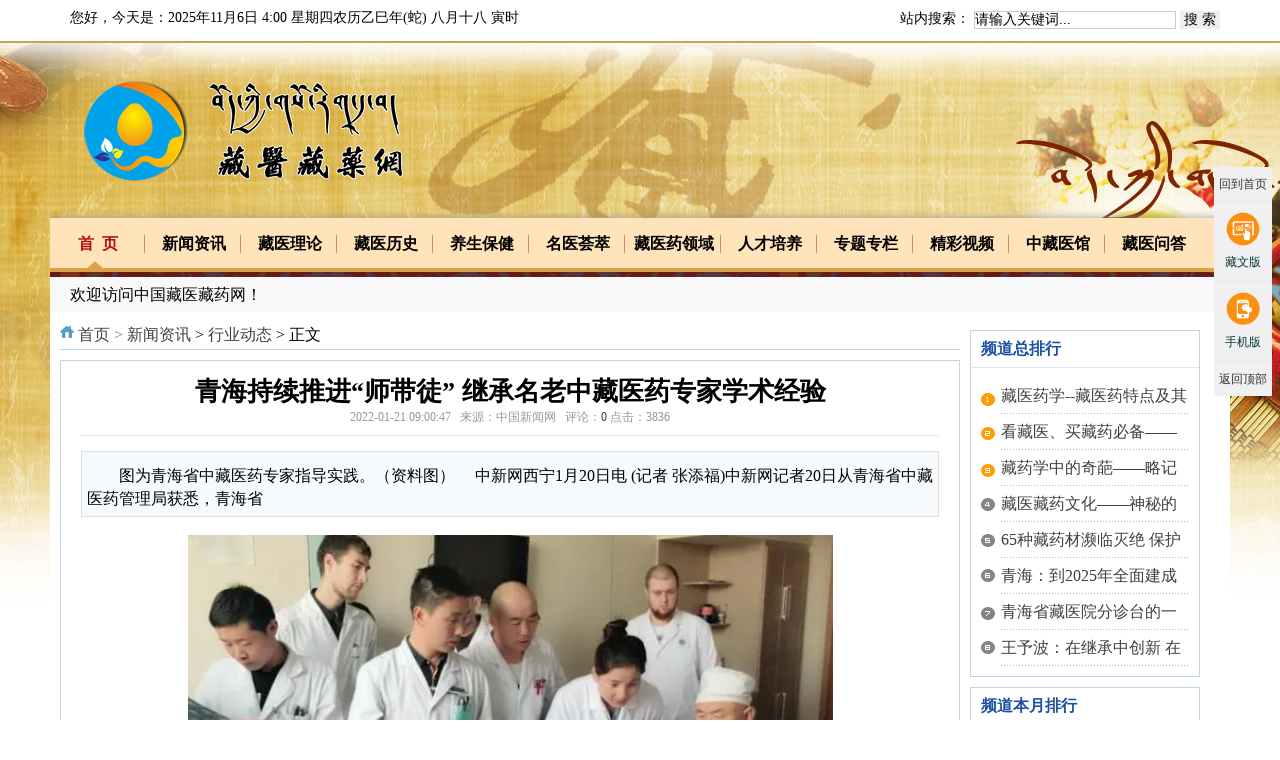

--- FILE ---
content_type: text/html; charset=utf-8
request_url: http://www.tibetmd.cn/show-7-359-1.html
body_size: 7455
content:
<!DOCTYPE html PUBLIC "-//W3C//DTD XHTML 1.0 Transitional//EN" "http://www.w3.org/TR/xhtml1/DTD/xhtml1-transitional.dtd">

<html xmlns="http://www.w3.org/1999/xhtml">

<head lang="en">

<meta charset="UTF-8">

<title>青海持续推进“师带徒” 继承名老中藏医药专家学术经验 - 行业动态 - 藏医藏药网</title>

<meta name="renderer" content="ie-stand">

<meta http-equiv="X-UA-Compatible" content="IE=Edge,chrome=1">

<link rel="stylesheet" href="https://www.tibetmd.cn/statics/css/public.css">

<link rel="stylesheet" href="https://www.tibetmd.cn/statics/css/stylef.css">

<link rel="stylesheet" href="https://www.tibetmd.cn/statics/css/common.css">

<link rel="stylesheet" href="https://www.tibetmd.cn/statics/css/jquery.mCustomScrollbar.min.css" />

<script src="https://www.tibetmd.cn/statics/js/jquery.min.js"></script>

<script src="https://www.tibetmd.cn/statics/js/indexf.js" type="text/javascript"></script>

<script src="https://www.tibetmd.cn/statics/js/common.js"></script>

<script src="https://www.tibetmd.cn/statics/js/jquery.mCustomScrollbar.concat.min.js"></script>

<script type="text/javascript" src="https://www.tibetmd.cn/statics/js/base.js"></script><!--mume -->

<!--原来js -->

<script type="text/javascript" src="https://www.tibetmd.cn/statics/js/jquery.min.js"></script>

<script type="text/javascript" src="https://www.tibetmd.cn/statics/js/jquery.sgallery.js"></script>

<script type="text/javascript" src="https://www.tibetmd.cn/statics/js/search_common.js"></script>

<!--原来js结束 -->

<script>

var _hmt = _hmt || [];

(function() {

  var hm = document.createElement("script");

  hm.src = "https://hm.baidu.com/hm.js?e063f223f785445122657a6d812bde70";

  var s = document.getElementsByTagName("script")[0]; 

  s.parentNode.insertBefore(hm, s);

})();

</script>



</head>

<body>

<!--头部-->

<div style="margin:0 auto; width:1180px;" class="clearfix">

<div class="noticeBox fl" style="font-size:14px">您好，今天是：<script type="text/javascript" src="https://www.tibetmd.cn/statics/js/date.js"></script></div>      

<div class="fr" style="margin-top:10px; padding-right:10px; font-size:14px">

 <form action="http://www.tibetmd.cn/index.php" method="get" target="_blank" >站内搜索： 

				<input type="hidden" name="m" value="search"/>

				<input type="hidden" name="c" value="index"/>

				<input type="hidden" name="a" value="init"/>

				<input type="hidden" name="typeid" value="1" id="1"/>

				<input type="hidden" name="siteid" value="1" id="1"/>

                <input type="text" class="text" name="q" id="q" value="请输入关键词..." onFocus="javascript:{this.value='';}" style="border:1px #CCCCCC solid; width:200px;"/>

             

                <input type="submit" value=" 搜 索 " name="Submit" class="button" />

</form>

</div>

</div>



<div class="header">     

	<div class="header-img">

	<img class="img-cur" src="https://www.tibetmd.cn/statics/images/untitl6ed.png" height="220" width="1920" /> 

	</div>

	<div class="header-con">

		<a href="./" class="header-logo"><img src="https://www.tibetmd.cn/statics/images/xz_logo.png" /></a>

	</div>

</div>

<!--头部 end-->







<div class="menuBox">

  <div class="menuBox_bgl fl"></div>

  <dl class="menuBox_dl fl">

    <dd class="hover"> <span><a href="/">首&nbsp;&nbsp;页</a></span> 



      <div class="div1">

        <div class="noticeBox fl">欢迎访问中国藏医藏药网！</div>       

      </div>

    </dd>

    

    	

    <dd id="a1"> <span><a href="/list-91-1.html">新闻资讯</a></span>

     <div class="div2" style="left: 10px;">

      <ul class="div2_ul">

                    <li><a href="/list-6-1.html">最新资讯</a></li>

                    <li><a href="/list-7-1.html">行业动态</a></li>

                    <li><a href="/list-8-1.html">通知公告</a></li>

                    <li><a href="/list-39-1.html">政策法规</a></li>

                 

                  

      </ul>

      </div>

    </dd>	  

    	

      <dd id="a2" class=""><span><a href="/list-10-1.html">藏医理论</a></span>       

      <div class="div2" style="left: 10px;">

      <ul class="div2_ul">

                    <li><a href="/list-11-1.html">藏医知识</a></li>

                    <li><a href="/list-12-1.html">藏药知识</a></li>

                    <li><a href="/list-22-1.html">藏医典籍</a></li>

                              

                    

                  

      </ul>

      </div>

      </dd>

	  

    	

      <dd id="a3" class=""> <span><a href="/list-15-1.html">藏医历史</a></span>

      <div class="div2" style="left: 10px;">

      <ul class="div2_ul">

                    <li><a href="/list-16-1.html">古今名医</a></li>

                    <li><a href="/list-17-1.html">流派学说</a></li>

                    <li><a href="/list-18-1.html">曼巴扎仓</a></li>

                    <li><a href="/list-19-1.html">发展历史</a></li>

      </ul>

      </div>

      </dd>

	  

    	

    <dd id="a4"> <span><a href="/list-27-1.html">养生保健</a></span>

    <div class="div2" style="left: 10px;">

    <ul class="div2_ul">                         

                    <li><a href="/list-30-1.html">藏医养生</a></li>                   

                    <li><a href="/list-14-1.html">传染病预防</a></li>



     </ul>

     </div>

     </dd>

	  

    	

    <dd id="a5"><span><a href="/list-34-1.html">名医荟萃</a></span>

    <div class="div2" style="left: 10px;">

    <ul class="div2_ul">

                    <li><a href="/list-109-1.html">青海</a></li>        

                    <li><a href="/list-110-1.html">西藏</a></li> 

                    <li><a href="/list-111-1.html">云南</a></li>        

                    <li><a href="/list-112-1.html">甘肃</a></li> 

                    <li><a href="/list-113-1.html">四川</a></li>        

                    <li><a href="/list-114-1.html">其他</a></li> 

     </ul>

     </div>

     </dd>

	  

    	

  

    

    <dd id="a6"> <span><a href="/list-33-1.html">藏医药领域</a></span>

    <div class="div2" style="left: 10px;">

    <ul class="div2_ul">

                    <li><a href="/list-103-1.html">医院</a></li>        

                    <li><a href="/list-104-1.html">学校</a></li> 

                    <li><a href="/list-105-1.html">研究</a></li>        

                    <li><a href="/list-106-1.html">文化</a></li> 

                    <li><a href="/list-107-1.html">企业</a></li>        

                    <li><a href="/list-108-1.html">其他</a></li> 





     </ul>

     </div>

      </dd>

      

    <dd id="a7"> <span><a href="/list-129-1.html">人才培养</a></span></dd> 

    <dd id="a8"> <span><a href="/list-130-1.html">专题专栏</a></span></dd>

    <dd id="a9"><span><a href="/list-131-1.html">精彩视频</a></span></dd>	

    <dd id="a10"> <span><a href="/list-132-1.html">中藏医馆</a></span></dd>

    <dd id="a11"> <span ><a href="/">藏医问答</a></span></dd>
    <!-- <dd id="a11"> <span ><a href="http://ask.tibetmd.cn/zhongwen/">藏医问答</a></span></dd>-->

  </dl>

  <div class="menuBox_bgr fl"></div>

</div>



<div class="notice" ></div>

<script type="text/javascript">

	jQuery(document).ready(function() {					   

		var oneNewsClassId = $("[name=oneNewsClassId]").val();

		var twoNewsClassId = $("[name=twoNewsClassId]").val();

		var threeNewsClassId = $("[name=threeNewsClassId]").val();

		var typeFlag = $("#typeFlag").val();

		$("#aa"+typeFlag).addClass("hover");

		if(oneNewsClassId != null && oneNewsClassId != undefined){

			$("#a"+oneNewsClassId).addClass("hover");

		}else{

			$("#index").addClass("hover");

		}	

		if( twoNewsClassId !=""){

			$("#b"+twoNewsClassId).addClass("hover");

		}else{



		}

		

		if( threeNewsClassId !=""){

			$("#c"+threeNewsClassId).addClass("hover");

		}else{

		}

	});

</script>

<div class="main">
	<div class="col-left">
    	<div class="crumbs"><a href="http://www.tibetmd.cn">首页</a><span> &gt; </span><a href="http://www.tibetmd.cn/list-91-1.html">新闻资讯</a> > <a href="http://www.tibetmd.cn/list-7-1.html">行业动态</a> >  正文</div>
        <div id="Article">
        	<h1>青海持续推进“师带徒” 继承名老中藏医药专家学术经验<br />
<span>2022-01-21 09:00:47&nbsp;&nbsp;&nbsp;来源：中国新闻网&nbsp;&nbsp;&nbsp;评论：<a href="#comment_iframe" id="comment">0</a> 点击：</span><span id="hits"></span></h1>
			<div class="summary" >图为青海省中藏医药专家指导实践。（资料图）　 中新网西宁1月20日电 (记者 张添福)中新网记者20日从青海省中藏医药管理局获悉，青海省   </div><br>
			<div class="content" style="line-height: 2em;">
							<div style="text-align: center"><img alt="" src="http://www.tibetmd.cn/uploadfile/2022/0121/20220121091823768.png" style="height: 366px; width: 645px" /></div>
<div style="text-align: center">图为青海省中藏医药专家指导实践。（资料图）　</div>
&nbsp;&nbsp;&nbsp;&nbsp;&nbsp; 中新网西宁1月20日电 (记者 张添福)中新网记者20日从青海省中藏医药管理局获悉，青海省持续推进名老中藏医药(含蒙医，下同)专家学术经验继承，来推进中藏医药学术的研究、继承与发展。<br />
&ldquo;有些基层的名老中藏蒙医，学术水平可能很高，但学历、职称可能很低，他们的学术经验应该要好好继承。&rdquo;青海省中藏医药管理局局长端智介绍，&ldquo;青海省在多年前开展过两批名老中藏医药专家学术经验继承工作基础上，目前，正在开展第三批的遴选、审核。&rdquo;<br />
&nbsp;&nbsp;&nbsp;&nbsp;&nbsp; 据悉，上述继承工作是根据中藏医药学发展的规律和特点，遴选具有扎实的基础理论知识、丰富的临床经验和独到的学术、技术专长的名老中藏医药专家为指导老师，同时选拔具有一定基础理论和实践经验的中青年业务人员作为他们的学术经验继承人，每名指导老师可带教2名继承人。<br />
指导老师和继承人经批准跟师学习后，应签订继承教学协议书，制定继承教学计划，并统一进岗跟师学习。继承教学工作周期为3年。<br />
&nbsp;&nbsp;&nbsp;&nbsp;&nbsp; 据中新网记者了解，继承人学习3年期满后，应提交由本人独立完成的、能反映指导老师学术思想、临床经验和专长的本专科正规门诊或住院病历100份；提交不少于10000字的结业论文，论文既要体现指导老师的临床经验和学术思想，又要有继承人自己的创新观点，并具有一定的学术价值和临床意义。<br />
&nbsp;&nbsp;&nbsp;&nbsp;&nbsp; 同时，中藏药专业继承人应提交反映指导老师加工、炮制、制剂技艺、鉴别经验等方面的总结材料。结业考核合格者，将颁发出师证书，同时给指导老师颁发荣誉证书。结业考核不合格者不予出师。(完)				<!--内容关联投票-->
				                
						</div>
			<div id="pages" class="text-c"></div>
          
            <p class="f14">
                <strong>上一篇：</strong><a href="http://www.tibetmd.cn/show-7-357-1.html">藏医药古籍守护者朗东·多吉卓嘎：心之所向 行而不辍</a><br /><br />
                <strong>下一篇：</strong><a href="http://www.tibetmd.cn/show-7-362-1.html">青海439个，着力推动中藏医药事业发展</a>
            </p>
                                            <div class="bk15"></div>
          <!--  -->
      </div>
      <div class="Article-Tool">
          分享到：
		 <!-- <img src="http://v.t.qq.com/share/images/s/weiboicon16.png" style="padding-bottom:3px;" onclick="postToWb();" class="cu" title="分享到腾讯微博"/><script type="text/javascript">
	function postToWb(){
		var _t = encodeURI(document.title);
		var _url = encodeURIComponent(document.location);
		var _appkey = encodeURI("cba3558104094dbaa4148d8caa436a0b");
		var _pic = encodeURI('http://www.tibetmd.cn/uploadfile/2022/0121/20220121091823768.png');
		var _site = '';
		var _u = 'http://v.t.qq.com/share/share.php?url='+_url+'&appkey='+_appkey+'&site='+_site+'&pic='+_pic+'&title='+_t;
		window.open( _u,'', 'width=700, height=680, top=0, left=0, toolbar=no, menubar=no, scrollbars=no, location=yes, resizable=no, status=no' );
	}
</script>-->
          <script type="text/javascript">document.write('<a href="http://v.t.sina.com.cn/share/share.php?url='+encodeURIComponent(location.href)+'&appkey=3172366919&title='+encodeURIComponent('青海持续推进“师带徒” 继承名老中藏医药专家学术经验')+'" title="分享到新浪微博" class="t1" target="_blank">&nbsp;</a>');</script>
		  <script type="text/javascript">document.write('<a href="http://www.douban.com/recommend/?url='+encodeURIComponent(location.href)+'&title='+encodeURIComponent('青海持续推进“师带徒” 继承名老中藏医药专家学术经验')+'" title="分享到豆瓣" class="t2" target="_blank">&nbsp;</a>');</script>
		  <script type="text/javascript">document.write('<a href="http://share.renren.com/share/buttonshare.do?link='+encodeURIComponent(location.href)+'&title='+encodeURIComponent('青海持续推进“师带徒” 继承名老中藏医药专家学术经验')+'" title="分享到人人" class="t3" target="_blank">&nbsp;</a>');</script>
		  <script type="text/javascript">document.write('<a href="http://www.kaixin001.com/repaste/share.php?rtitle='+encodeURIComponent('青海持续推进“师带徒” 继承名老中藏医药专家学术经验')+'&rurl='+encodeURIComponent(location.href)+'&rcontent=" title="分享到开心网" class="t4" target="_blank">&nbsp;</a>');</script>
		  <script type="text/javascript">document.write('<a href="http://sns.qzone.qq.com/cgi-bin/qzshare/cgi_qzshare_onekey?url='+encodeURIComponent(location.href)+'" title="分享到QQ空间" class="t5" target="_blank">&nbsp;</a>');</script>
      
	  <span id='favorite'>
		<a href="javascript:;" onclick="add_favorite('青海持续推进“师带徒” 继承名老中藏医药专家学术经验');" class="t6">收藏</a>
	  </span>

	  </div>
      <div class="bk10"></div>
     <!-- -->
  </div>
    <div class="col-auto">
    <p>&nbsp;</p>
        <div class="box">
            <h5 class="title-2">频道总排行</h5>
            <ul class="content digg">
												<li><a href="http://www.tibetmd.cn/show-21-21-1.html" target="_blank" title="藏医药学--藏医药特点及其理论体系">藏医药学--藏医药特点及其理论体系</a></li>
									<li><a href="http://www.tibetmd.cn/show-7-19-1.html" target="_blank" title="看藏医、买藏药必备——藏医专用术语注解">看藏医、买藏药必备——藏医专用术语注解</a></li>
									<li><a href="http://www.tibetmd.cn/show-7-17-1.html" target="_blank" title="藏药学中的奇葩——略记拉萨北派医“水银洗炼法”">藏药学中的奇葩——略记拉萨北派医“水银洗炼法”</a></li>
									<li><a href="http://www.tibetmd.cn/show-21-20-1.html" target="_blank" title="藏医藏药文化——神秘的五味甘露">藏医藏药文化——神秘的五味甘露</a></li>
									<li><a href="http://www.tibetmd.cn/show-7-18-1.html" target="_blank" title="65种藏药材濒临灭绝 保护濒危藏药资源刻不容缓">65种藏药材濒临灭绝 保护濒危藏药资源刻不容缓</a></li>
									<li><a href="http://www.tibetmd.cn/show-7-14-1.html" target="_blank" title="青海：到2025年全面建成藏医药强省">青海：到2025年全面建成藏医药强省</a></li>
									<li><a href="http://www.tibetmd.cn/show-7-174-1.html" target="_blank" title="青海省藏医院分诊台的一天">青海省藏医院分诊台的一天</a></li>
									<li><a href="http://www.tibetmd.cn/show-7-102-1.html" target="_blank" title="王予波：在继承中创新 在创新中发展 推动藏医药产业更加璀璨夺目">王予波：在继承中创新 在创新中发展 推动藏医药产业更加璀璨夺目</a></li>
							            </ul>
        </div>
        <div class="bk10"></div>
        <div class="box">
            <h5 class="title-2">频道本月排行</h5>
            <ul class="content rank">
											<li><span>16</span><a href="http://www.tibetmd.cn/show-7-268-1.html" class="title" title="平措绕吉：让传统藏药与现代科技融合共进">平措绕吉：让传统藏药与现代科技融合共进</a></li>
								<li><span>11</span><a href="http://www.tibetmd.cn/show-7-340-1.html" class="title" title="西藏藏医药大学：传承 开拓 创新 藏医药高等教育的新起点">西藏藏医药大学：传承 开拓 创新 藏医药...</a></li>
								<li><span>11</span><a href="http://www.tibetmd.cn/show-7-259-1.html" class="title" title="藏医药抗疫成果交流会在拉萨举办">藏医药抗疫成果交流会在拉萨举办</a></li>
								<li><span>11</span><a href="http://www.tibetmd.cn/show-7-387-1.html" class="title" title="中国首家“三甲”藏医医院建设传统诊疗中心 促藏医药浴应用">中国首家&ldquo;三甲&rdquo;藏医医院建设传统诊疗中心...</a></li>
								<li><span>11</span><a href="http://www.tibetmd.cn/show-7-385-1.html" class="title" title="西藏藏医药助力疫情防控工作 有效降低轻症转为重症的发生率">西藏藏医药助力疫情防控工作 有效降低轻症...</a></li>
								<li><span>9</span><a href="http://www.tibetmd.cn/show-21-21-1.html" class="title" title="藏医药学--藏医药特点及其理论体系">藏医药学--藏医药特点及其理论体系</a></li>
								<li><span>9</span><a href="http://www.tibetmd.cn/show-7-318-1.html" class="title" title="传统藏医药在炉霍焕发新活力——探访炉霍县藏医院藏药浴">传统藏医药在炉霍焕发新活力&mdash;&mdash;探访炉霍县...</a></li>
								<li><span>8</span><a href="http://www.tibetmd.cn/show-7-353-1.html" class="title" title="《藏医树喻详解》正式出版发行">《藏医树喻详解》正式出版发行</a></li>
								<li><span>8</span><a href="http://www.tibetmd.cn/show-7-296-1.html" class="title" title="青海省藏医院被授予“青海省科普教育基地”">青海省藏医院被授予“青海省科普教育基地”</a></li>
								<li><span>8</span><a href="http://www.tibetmd.cn/show-7-334-1.html" class="title" title="青海省藏医药学会藏医药术语翻译专业委员会正式成立并召开“藏医药术语翻译专题学术研讨会”">青海省藏医药学会藏医药术语翻译专业委员会...</a></li>
							            </ul>
        </div>
    </div>
</div>
<script type="text/javascript">
<!--
	function show_ajax(obj) {
		var keywords = $(obj).text();
		var offset = $(obj).offset();
		var jsonitem = '';
		$.getJSON("http://www.tibetmd.cn/index.php?m=content&c=index&a=json_list&type=keyword&modelid=1&id=359&keywords="+encodeURIComponent(keywords),
				function(data){
				var j = 1;
				var string = "<div class='point key-float'><div style='position:relative'><div class='arro'></div>";
				string += "<a href='JavaScript:;' onclick='$(this).parent().parent().remove();' hidefocus='true' class='close'><span>关闭</span></a><div class='contents f12'>";
				if(data!=0) {
				  $.each(data, function(i,item){
					j = i+1;
					jsonitem += "<a href='"+item.url+"' target='_blank'>"+j+"、"+item.title+"</a><BR>";
					
				  });
					string += jsonitem;
				} else {
					string += '没有找到相关的信息！';
				}
					string += "</div><span class='o1'></span><span class='o2'></span><span class='o3'></span><span class='o4'></span></div></div>";		
					$(obj).after(string);
					$('.key-float').mouseover(
						function (){
							$(this).siblings().css({"z-index":0})
							$(this).css({"z-index":1001});
						}
					)
					$(obj).next().css({ "left": +offset.left-100, "top": +offset.top+$(obj).height()+12});
				});
	}

	function add_favorite(title) {
		$.getJSON('http://www.tibetmd.cn/api.php?op=add_favorite&title='+encodeURIComponent(title)+'&url='+encodeURIComponent(location.href)+'&'+Math.random()+'&callback=?', function(data){
			if(data.status==1)	{
				$("#favorite").html('收藏成功');
			} else {
				alert('请登录');
			}
		});
	}

$(function(){
  $('#Article .content img').LoadImage(true, 660, 660,'https://www.tibetmd.cn/statics/images/s_nopic.gif');    
})
//-->
</script>

<script language="JavaScript" src="http://www.tibetmd.cn/api.php?op=count&id=359&modelid=1"></script>
<!--侧边栏-->

    <style>

.float-code{display:none;}

.xz-ft-icon:hover .float-code{

display:block

}

.xz-float {

  z-index: 7;

}

</style>

<!--侧边栏-->

<div class="xz-float">

	<a target="_blank" href="http://www.tibetmd.cn/" class="xz-ft-btn">回到首页</a>

	<a target="_blank" href="http://zw.tibetmd.cn/" class="xz-ft-icon"><img src="https://www.tibetmd.cn/statics/images/xz-app.png" width="34" height="34" /><p>藏文版</p></a>

	<a target="_blank"  class="xz-ft-icon" style="position: relative;"><img src="https://www.tibetmd.cn/statics/images/xz-app1.png" width="35" height="34" /><p>手机版</p>

 <div class="float-code" style="

    height: 150px;

    width: 150px;

    position: absolute;

    right: 100%;

    top: 50%;

    margin-top: -75px;

    background: #f0f0f0;                                

    margin-right: 10px;

">

  <img width="140" height="140" src="https://www.tibetmd.cn/statics/images/zhongwneban.png" alt="" style="    display: block;    margin-top: 5px;    margin-left: 5px;" />

  </div>  

</a>

  

	<a href="javascript:scroll(0,0)" class="xz-ft-btn" style="border:none;">返回顶部</a>

</div>

<!--侧边栏 end-->



<!--页脚-->



    <!--页脚-->

    <div class="footer" style="height:185px;">



        <div class="footer-line">

            <span class="footer-line-con"><img src="https://www.tibetmd.cn/statics/images/footer-icon.png" /></span>

        </div>

       

        

<!--<span style="float:right; padding-right:500px;">

<img src="https://www.tibetmd.cn/statics/images/qrcode_for_gh_b233b6dda0ce_430.jpg" width="80" height="80"> &nbsp;<img src="https://www.tibetmd.cn/statics/images/qrcode_for_gh_b233b6dda0ce_430.jpg" width="80" height="80">

</span>-->



        <div class="footer-wz">

         <span style="float:left; "> 

         

         </span> 

          <p>&nbsp;</p>

          <p>版权所有：青海省藏医院信息研究所&nbsp;&nbsp; </p>

          <p>青海省藏医院不合理医疗检查监督举报电话：0971-8216797邮箱：qhszyyywc@126.com</p>

          <p><a href="http://beian.miit.gov.cn/" target="_blank">备案号：青ICP备13000513号-6</a> <a target="_blank" href="http://www.beian.gov.cn/portal/registerSystemInfo?recordcode=63010202000369 " style="display:inline-block;text-decoration:none;height:20px;line-height:20px;"><img src="http://www.tibethosp.com/template/pc/skin/images/gonganbeian.png" style="float:left;"/>青公网安备 63010202000369号</a></p>

        <p>技术支持： <a href="https://www.qhsc.net/" target="_blank">青海盛创网络科技有限公司</a> <script type="text/javascript">document.write(unescape("%3Cspan id='cnzz_stat_icon_1276069502'%3E%3C/span%3E%3Cscript src='https://s5.cnzz.com/stat.php%3Fid%3D1276069502%26show%3Dpic' type='text/javascript'%3E%3C/script%3E"));</script></p>

      </div> 



    </div>



</body>

</html>

--- FILE ---
content_type: text/html; charset=utf-8
request_url: http://www.tibetmd.cn/api.php?op=count&id=359&modelid=1
body_size: 85
content:
$('#todaydowns').html('1');$('#weekdowns').html('1');$('#monthdowns').html('1');$('#hits').html('3836');

--- FILE ---
content_type: text/css
request_url: https://www.tibetmd.cn/statics/css/public.css
body_size: 2270
content:
@charset "UTF-8";


body {background: #FFF url(../images/1174588cbe4afb27.jpg) no-repeat  center TOP}
body,div,dl,dt,dd,ul,ol,li,h1,h2,h3,h4,h5,h6,pre,form,fieldset,input,textarea,p,blockquote,th,td { margin: 0; padding: 0;  }
ul{list-style:none;}
a{text-decoration:none; color:#404040}
a:hover{text-decoration:none; color: #F00}
img{border:0;vertical-align:middle;}
input,button{vertical-align:middle;outline:none;border:none;}
textarea{outline:none;border:none;resize:none;}
.lf{float:left;}
.rt{float:right;}
/*清除浮动*/
.clearfix{*zoom:1;} /* 针对IE7 hack，触发IE7的haslayout，以清除浮动 */
.clearfix:before,.clearfix:after{display:table;content:"";line-height:0;}
.clearfix:after{clear:both;}

body{min-width:1180px;font-size:16px;font-family: "Microsoft YaHei","\5fae\8f6f\96c5\9ed1";}

input,textarea{font-size:14px;font-family:"Microsoft YaHei";}




/*===========================menu begin===========================*/
.menuBox {
	display: block;
	width: 1180px;
	height: 67px;
	margin: 0 auto;
		margin-top:30px;
	
	
	
	
	
}
.menuBox_bgl {
	display: inline;	
}
.menuBox_bgr {
	display: inline;
}
.menuBox_dl {
	display: inline;
	width: 1180px;
	height:67px;
	background: url(../images/bg_menu_c.png) repeat-x left top;
	margin: 0 auto;
}
.menuBox dd {
	display: inline;
	width: 96px;
	float: left;
	position: relative;
}
.menuBox dd span {
	display: block;
	overflow: hidden;
	width: 96px;
	height:60px;	
	background: url(../images/ico_menu_dd.png) no-repeat right center;
}
.menuBox dd span a {
	display: block;
	width: 96px;
	height:60px;
	font-weight:bold;
	text-align: center;
	line-height: 68px;
	color: #000;
	
}
.menuBox dd span a:hover {
	color: #b21112;
	font-weight: bold;
}/* 鼠标在链接上 */
.menuBox dd:hover span a {
	background: url(../images/menu_h.png) no-repeat center bottom;
}
.menuBox dd.hover span a {
	background: url(../images/menu_h.png) no-repeat center bottom;
	color: #b21112;
	font-weight: bold;
}
.menuBox dd.hover .div1 {
	display: block;
}
.menuBox dd.hover .div2 {
	display: block;
	font-size:14px;
	font-weight:bold;
}
.menuBox dd .div1 {
	display: none;
	width: 1180px;
	height: 52px;
	overflow:hidden;
	position: absolute;
	top: 67px;
	left: 0;
	
}
.noticeBox {
	overflow: hidden;
	width: 570px;
	height: 35px;
	padding-left:20px;
	line-height:35px
}
.noticeBox em {
	display: block;
	float: left;
	font-size: 12px;
	color: #0168b7;
	line-height: 35px;
	padding: 0 0 0 45px;
	background: url(../images/ico_notice.png) no-repeat 24px center;
}
.notice_slide {
	width: 285px;
	height: 35px;
	position: relative;
}
.notice_scrol dd {
	display: block;
	overflow: hidden;
	width: 285px;
	height: 35px;
	position: relative;
}
.notice_scrol dd a {
	display: block;
	overflow: hidden;
	line-height: 35px;
	color: #555555;
}
.notice_scrol dd a:hover {
	color: #0168b7;
}
.notice_slide_bt {
	display: block;
	float: right;
	width: 24px;
	height: 23px;
	background: url(../images/notice_slide_bt.png) no-repeat center center;
	margin: 6px 0 0 0;
}
.notice_slide .bt1 {
	display: block;
	width: 12px;
	height: 10px;
	position: absolute;
	top: 20px;
	right: -180px;
}
.notice_slide .bt2 {
	display: block;
	width: 12px;
	height: 10px;
	position: absolute;
	top: 5px;
	right: -168px;
}
.spch {
	display: block;
	width: 260px;
	height: 22px;
	margin:7px 15px 0 0;
	background: url(../images/spch_bg.png) no-repeat center center;
}
.spch .spchT {
	display: inline;
	width: 121px;
	height: 22px;
	background: none;
	float: left;
	padding: 0 0 0 32px;
	line-height:22px;
}
.spch .spchB {
	display: inline;
	width: 53px;
	height: 22px;
	cursor:pointer;
	background: none;
	float: left;
}
.menuBox dd .div2 {
	display: none;
	width: 600px;
	height: 35px;
	overflow: hidden;
	position: absolute;
	bottom: -35px;
}
.div2_ul {
	display: block;
	overflow: hidden;
	padding: 7px 0 0 0;
}
.div2_ul li {
	display: block;
	overflow:hidden;
	height: 35px;
	float: left;
	padding:0 5px 0 5px;
	background:#e6e6e6;
	margin:4px 6px 0 0;
	
}
.div2_ul li a {
	display: block;
	text-align: center;
	line-height: 23px;
	padding:0 5px;
	color:#333;
}
.div2_ul li a:hover {
	color: #0069B7;
}

.notice {
	width: 1180px;
	height: 35px;
	background:#f8f8f8;
	margin: 0 auto;
}
.fl {
	float: left;
	display: inline;
}
.fr {
	float: right;
	display: inline;
}
/*===========================menu end===========================*/







/*公共样式*/
.top-banner{height:24px;background:url(../images/top-banner-bg_01.jpg) no-repeat center;}
.top-banner-con{width:1180px;height:24px;margin:0 auto;line-height:24px;}
.top-banner-con a{display:block;float:left;font-size:12px;color:#666;padding:0 8px;}
.top-banner-con span{display:block;float:left;height:12px;width:1px;background:#666;margin-top:10px;}
.top-banner-con a:hover{color:#b21112;}
.top-line{height:8px;background:url(../images/top-banner-bg_02.jpg) no-repeat center;}

.header{position:relative;height:145px;}
.header-img{position:relative;height:145px;width:100%;overflow:hidden;}
.header-img img{position:absolute;display:none;left:50%;margin-left:-960px;top:-53px;}
.header-img .img-cur{display:block;}
.header-con{position:absolute;width:1180px;left:50%;margin-left:-580px;top:0;}
.header-logo{display:block;float:left;margin-top:40px;}

.xz-nav{height:51px;border-bottom:1px solid #e1ebf1;}
.xz-nav-con{width:1180px;height:51px;line-height:51px;margin:0 auto;}

.nav-con-menu ul li{float:left;height:46px;line-height:46px;font-size:14px;font-family: "Microsoft YaHei",sans-serif;margin-top:5px;margin-right:5px;}
.nav-con-menu ul li a{font-size: 14px}
.nav-con-menu a{display:block;float:left;color:#004986;}
.nav-con-menu .nav-home{padding-left:40px;padding-right:20px;background:url(../images/xz-icon01.png) no-repeat 3px center;}
.nav-con-menu .nav-news{padding-left:60px;padding-right:20px;background:url(../images/xz-icon02.png) no-repeat 22px center;}
.nav-con-menu .nav-public{padding-left:60px;padding-right:20px;background:url(../images/xz-icon03.png) no-repeat 22px center;}
.nav-con-menu .nav-fuwu{padding-left:60px;padding-right:20px;background:url(../images/xz-icon04.png) no-repeat 22px center;}
.nav-con-menu .nav-yinzi{padding-left:60px;padding-right:20px;background:url(../images/xz-icon05.png) no-repeat 22px center;}
.nav-con-menu .nav-travel{padding-left:60px;padding-right:20px;background:url(../images/xz-icon06.png) no-repeat 15px center;}

.nav-con-menu ul li.nav-cur{background:#346699;border-radius:5px 5px 0 0;}
.nav-con-menu .nav-home:hover{border-radius:5px 5px 0 0;color:#fff;background:#346699 url(xz-icon01-w.png) no-repeat 8px center;}
.nav-con-menu .nav-news:hover{border-radius:5px 5px 0 0;color:#fff;background:#346699 url(xz-icon02-w.png) no-repeat 22px center;}
.nav-con-menu .nav-public:hover{border-radius:5px 5px 0 0;color:#fff;background:#346699 url(xz-icon03-w.png) no-repeat 22px center;}
.nav-con-menu .nav-fuwu:hover{border-radius:5px 5px 0 0;color:#fff;background:#346699 url(xz-icon04-w.png) no-repeat 22px center;}
.nav-con-menu .nav-yinzi:hover{border-radius:5px 5px 0 0;color:#fff;background:#346699 url(xz-icon05-w.png) no-repeat 22px center;}
.nav-con-menu .nav-travel:hover{border-radius:5px 5px 0 0;color:#fff;background:#346699 url(xz-icon06-w.png) no-repeat 15px center;}




.nav-con-menu ul li.nav-cur{background:#346699;border-radius:5px 5px 0 0;}
.nav-con-menu .nav-cur .nav-home{color:#fff;background:url(../images/xz-icon01-w.png) no-repeat 8px center;}
.nav-con-menu .nav-cur .nav-news{color:#fff;background:url(../images/xz-icon02-w.png) no-repeat 22px center;}
.nav-con-menu .nav-cur .nav-public{color:#fff;background:url(../images/xz-icon03-w.png) no-repeat 22px center;}
.nav-con-menu .nav-cur .nav-fuwu{color:#fff;background:url(../images/xz-icon04-w.png) no-repeat 22px center;}
.nav-con-menu .nav-cur .nav-yinzi{color:#fff;background:url(../images/xz-icon05-w.png) no-repeat 22px center;}
.nav-con-menu .nav-cur .nav-travel{color:#fff;background:url(../images/xz-icon06-w.png) no-repeat 15px center;}

.nav-con-sear{width:220px;height:38px;border-radius:5px;margin-top:7px;}
.nav-con-sear .sear-txt{float:left;width:128px;padding-left:30px;height:36px;line-height:36px;border-radius:5px 0 0 5px;border:1px solid #e2e2e2;border-right:none;background:url(../images/xz-sousuo.png) no-repeat 10px center;}
.nav-con-sear .sear-btn{display:block;float:left;width:60px;height:38px;line-height:38px;font-size:14px;font-weight:bold;color:#fff;text-align:center;background:#3e6e9e;border-radius:0 5px 5px 0;}

.footer{min-width:1180px;height:263px;padding-top:30px;background:url(../images/bg1.png) no-repeat center;}
.footer-links{width:706px;margin:0 auto;height:30px;padding-top:30px;text-align:center;}
.footer-links p{float:left;color:#333;font-weight:bold;height:30px;line-height:30px;padding:0 20px;}
.footer-links a{display:block;float:left;height:30px;padding:0 34px;color:#333;line-height:30px;}
.footer-line{height:18px;background:url(../images/footer-line.png) no-repeat center;}
.footer-line-con{display:block;width:18px;margin:0 auto;}

.footer-list{height:40px;line-height:30px;width:462px;margin:10px auto 0;}
.footer-list a{display:block;float:left;padding:0 16px;color:#333;font-size:15px; font-weight:bold;}
.footer-list span{display:block;float:left;width:1px;height:12px;background:#333;margin-top:9px;}
.footer-wz{text-align:left;font-size:14px;color:#333;line-height:26px; width:600px; margin:0 auto; background:url(../images/footer-logo.png) no-repeat left; padding-left:80px;}

.footer a:hover{color:#b21112;}


/*侧边栏*/
.xz-float{position:fixed;width:58px;background:#f0f0f0;right: 8px;top:50%;margin-top:-193px;}
.xz-float a{display:block;text-align:center;font-size:12px;border-bottom:1px solid #e9e9e9;}
.xz-float a:hover{color:#b21112;}
.xz-float .xz-ft-btn{line-height:34px;color:#333;}
.xz-float .xz-ft-icon{padding:10px 0;color:#073636;}
.xz-float .xz-ft-icon p{margin-top:8px;}

--- FILE ---
content_type: text/css
request_url: https://www.tibetmd.cn/statics/css/stylef.css
body_size: 12428
content:
@charset "UTF-8";
a{text-decoration:none; color:#404040}
a:hover{text-decoration:none; color:#404040}
/*首页*/
.xz-idx-con{width:1180px;margin:0 auto; background-color:#FFF; }
.idx-toutiao{text-align:center;padding:8px 0;width:1180px;}
.idx-toutiao h3{font-size:26px;color:#005293;}
.idx-toutiao p{float:left;height:16px;line-height:16px;text-align:center;padding-top:10px;}
.idx-toutiao a{display:block;float:left;font-size:12px;color:#999;line-height:16px;}
.idx-toutiao a:hover{color:#b21112;}
.idx-toutiao .toutiao-tit{padding:0 15px;overflow: hidden;text-overflow: ellipsis;white-space: nowrap;max-width: 260px;}
.idx-toutiao p span{display:block;float:left;width:1px;height:12px;background:#999;}
.idx-top{height:380px;border-top:0px solid #b20000;background:#f6f7fb; width:1180px;}

.tp_pback{position:relative;width:570px;height:370px;padding-top:0px; margin-left:3px; }
.tp_pic{position:relative;width:100%;height:360px;overflow:hidden;}
.tp_pic ul{height:360px;}
.tp_pic ul li{width:570px;height:360px;position: absolute;top: 0px;left: 0px}
.tp_pic ul li img{width:570px;height:360px;}
.news-des-bk{position: absolute;left: 0;bottom: 0;width:570px;height: 46px;}
.new-des-opa{width: 100%;height: 36px;background: #000;opacity: 0.6;filter:alpha(opacity=60);}
.news-des{position: absolute;left: 0;top: 0;width:382px;height: 46px;overflow: hidden;}
.news-des p{padding-left:25px;max-width:420px;text-overflow:ellipsis;white-space:nowrap;overflow:hidden;color: #fff;font-size:16px;line-height: 30px;display: none;}
.news-des p a{color: #fff;}
.img-change{position: absolute;width:107px;height:8px;bottom:26px;right:0;z-index: 5;}
.img-change a{display: block;float: left;background: url(../images/xz-idx-bg02.png) no-repeat;width:8px;height: 8px;margin-right:5px;}
.chg-cur{background:url(../images/xz-idx-bg01.png) no-repeat!important;width:30px!important;}
.img-btn-lf{display:block;position:absolute;height:70px;width:40px;background:url(../images/xz-idx-lf.png) no-repeat;top:147px;left:0;z-index:5;cursor:pointer;}
.img-btn-rt{display:block;position:absolute;height:70px;width:40px;background:url(../images/xz-idx-rt.png) no-repeat;top:147px;right:0;z-index:5;cursor:pointer;}

.idx-list{width:560px;margin-right:15px;}
.idx-list-tab{height:50px;line-height:50px;border-bottom:1px solid #ecc2a2;padding:0 0;}
.idx-list-tab ul li{
	float: left;
	width: 100px;
	text-align: center;		
}
.idx-list-tab ul li a{display:block;font-weight: bold;color: #1e50a2;}
.idx-list-tab ul .cur a{height:50px;color:#b21112;font-weight:bold;background:url(../images/xz-idx-bg03.png) no-repeat bottom;}

.idx-list-con ul{height:300px;overflow:hidden;margin-top:7px;}
.idx-list-con ul li{*float:left;height:36px;line-height:36px;padding-left:14px;border-bottom:1px solid #e4eaf2;background:url(../images/xz-idx-bg04.png) no-repeat left center;}
.idx-list-con ul li a{display:block;float:left;color:#404040;overflow:hidden;white-space: nowrap;text-overflow: ellipsis;}
.idx-list-con ul li span{display:block;float:right;font-size:12px;color:#999; padding-right:2px;}
.idx-list-con ul li a img{margin-right:10px;}
.idx-list-con ul li a label{margin-right:10px;}
.idx-list-con ul li a:hover{color:#404040;}


.idx-md{margin-top:10px;}
.idx-md-box{position:relative;width:370px;height:380px;border:0px solid #ecc2a2; float:left; margin-right:32px;}
.box-bg{position:absolute;display:block;width:28px;height:28px;z-index:5;}
/*.idx-bg-lt{background:url(../images/xz-idx-bg05.png) no-repeat center;left:0;top:0;}
.idx-bg-rt{background:url(../images/xz-idx-bg06.png) no-repeat center;right:0;top:0;}
.idx-bg-lb{background:url(../images/xz-idx-bg07.png) no-repeat center;left:0;bottom:0;}
.idx-bg-rb{background:url(../images/xz-idx-bg08.png) no-repeat center;right:0;bottom:0;}*/

.idx-md-tab{height:49px;line-height:49px;margin:0 1px;border-bottom:1px solid #ecc2a2;padding:0 0px;}
.idx-md-tab a{display:block;float:left;width:100px;text-align:center;font-weight: bold;color: #1e50a2;}
.idx-md-tab a.cur{
	color: #b21112;
	height: 50px;
	font-weight: bold;
	background: url(../images/xz-idx-bg03.png) no-repeat bottom;
}
.idx-md-li{width:370px;height:380px; margin:1px;padding:15px 0px 0;float:left;}
.picleft{width:310px; overflow:hidden; float:right; padding:6px; text-align: center;}
.idx-md-li ul{ overflow:hidden; }

.idx-md-li ul li{*float:left;height:36px;line-height:36px;padding-left:14px;border-bottom:1px solid #e4eaf2;background:url(../images/xz-idx-bg10.png) no-repeat left center;}
.idx-md-li ul li a{display:block;float:left;white-space: nowrap;text-overflow:ellipsis;}
.idx-md-li ul li span{display:block;float:right;font-size:12px;color:#999;}

.idx-md-img{width:280px;}
.idx-md-img a{display:block;margin-bottom:5px;}


.idx-bot{margin-top:10px;}
.idx-bt-box{position:relative;width:1180px;border:1px solid #ecc2a2;}
.idx-bt-icon{height:100px;padding-top:30px;border-bottom:1px solid #ecc2a2;margin:0 1px;}
.idx-bt-icon ul{width:1180px;height:80px;margin:0 auto;}
.idx-bt-icon ul li{float:left;width:86px;height:80px;text-align:center;margin:0 20px;}
.idx-bt-icon ul li a{display:block;padding-top:65px;font-size:12px;color:#033266;}
.idx-bt-icon ul li a:hover{color:#b21112;}
.idx-bt-icon ul .bt-icon01{background:url(../images/xz-idx-icon01.png) no-repeat 21px 0;}
.idx-bt-icon ul .bt-icon02{background:url(../images/xz-idx-icon02.png) no-repeat 21px 0;}
.idx-bt-icon ul .bt-icon03{background:url(../images/xz-idx-icon03.png) no-repeat 21px 0;}
.idx-bt-icon ul .bt-icon04{background:url(../images/xz-idx-icon04.png) no-repeat 21px 0;}
.idx-bt-icon ul .bt-icon05{background:url(../images/xz-idx-icon05.png) no-repeat 21px 0;}

.idx-bsfw-tab{height:44px;line-height:44px;border-bottom:1px solid #ecc2a2;margin:0 1px;	font-family: "Microsoft YaHei", sans-serif;}
.idx-bsfw-tab span{display:block;float:left;padding:0 32px;text-align:center;color:#b21112;font-weight:bold;}
.idx-bsfw-tab a{display:block;float:left;width:75px;margin-right:10px;text-align:center; font-weight: bold;color: #1e50a2;}
.idx-bsfw-tab a.cur{color:#b21112;height:45px;background:url(../images/xz-idx-bg034.png) no-repeat bottom;font-weight:bold;}

.idx-bsfw-con{background:#f6f7fb;margin:1px;height:161px;padding:19px 10px 0;}
.idx-bsfw-con ul{overflow: hidden;height: 160px;}
.idx-bsfw-con ul li{height:44px;margin-bottom:8px;}
.idx-bsfw-con ul li a{display:block;float:left;width:89px;padding-left:50px;height:44px;line-height:44px;margin:0 4px;font-size:12px;color:#033266;}
.idx-bsfw-con ul li a:hover{color:#fff;}

.idx-bt-tab{height:49px;line-height:49px;padding:0 14px;border-bottom:1px solid #ecc2a2;margin:0 1px;font-family: "Microsoft YaHei", sans-serif;}
.idx-bt-tab ul li{float:left;width:375px;margin-right:10px;}
.idx-bt-tab a{display:block;float:left;height:50px;width:150px;text-align:center;background:url(../images/xz-idx-bg034.png) no-repeat bottom;font-weight: bold;color: #1e50a2; }

.idx-bt-main{padding:12px 10px 20px;background:#f6f7fb;margin:1px;}
.idx-bt-hd{width:380px;}
.hd-img{position:relative;float:left;height:65px;width:116px;margin:10px 6px 0;}
.hd-img .img-tit{position:absolute;width:100%;height:24px;line-height:24px;font-size:12px;color:#fff;text-align:center;bottom:-30px;left:0;background:url(../images/xz-idx-bg11.png);}

.idx-bt-yj{width:366px;margin-right:20px;}
.idx-bt-yj ul{height:210px;overflow:hidden;}
.idx-bt-yj ul li{*float:left;height:36px;line-height:36px;padding-left:14px;border-bottom:1px solid #e4eaf2;background:url(../images/xz-idx-bg10.png) no-repeat left center;}
.idx-bt-yj ul li a{display:block;float:left;max-width:295px;overflow:hidden;white-space: nowrap;text-overflow:ellipsis;}
.idx-bt-yj ul li span{display:block;float:right;font-size:12px;color:#999;}





.idx-bt-zb{position:relative;width:240px;margin-right:3px;}
.idx-bt-zb .zb-tit{position:absolute;bottom:0;left:0;padding-left:10px;width:230px;height:32px;line-height:32px;background:url(../images/xz-idx-bg13.png) no-repeat;font-size:12px;color:#fff;}
.idx-bt-zb .zb-tit img{margin-right:10px;}


.xz-idx-links{position:relative;width:1180px;margin:30px auto 0;border:0px solid #ecc2a2;}

.idx-links-tab{height:48px;line-height:48px;padding:0 5px;border-bottom: 1px solid #ecc2a2;margin:0 1px;}
.idx-links-tab p{float:left;font-weight:bold; padding-right:25px;}
.idx-links-tab a{display:block;float:left;padding:0 10px;color:#033266;text-align:center;margin-right:30px;font-weight: bold;color: #1e50a2;}
.idx-links-tab a.cur{height:49px;color:#b21112;background:url(../images/xz-idx-bg034.png) no-repeat bottom;font-weight: bold;}

.idx-links-con{height:44px;padding:18px 0 0;margin:1px;}
.idx-links-con ul{overflow:hidden;}
.idx-links-con ul li{float:left;padding:0 10px;}



/*领导介绍*/
.leaders-label{
    width: 280px;
    height: 53px;
    background: url(../images/leaders-label-bg_03.jpg);
    margin-bottom: 7px;
    margin-left: auto;
    margin-right: auto;
}
.leaders-label a{
    display: block;
    height: 53px;
    line-height: 53px;
    padding: 0px 7px;
    text-align: center;
    font-size: 12px;
    color: #033266;
}
.leaders-label a span{
    font-weight: 600;
    margin-left: 7px;
}
.leaders-nav{
    padding-top: 20px;
    height: 1195px;
    border-right: 1px solid #eaeff5;
    background: #f6f7fb;
    float: left;
    width: 310px;
}
.leaders-introduced-main{
    overflow: hidden;
}
.leaders-infor h1{
    font-size: 24px;
    font-family: "Microsoft YaHei", "微软雅黑", "Arial", sans-serif;
    color: #033266;
    font-weight: 500;
    line-height: 24px;
    height: 24px;
    margin-bottom: 6px;
}
.leaders-infor p{
    line-height: 36px;
    font-size: 12px;
    color: #033266;
}
.leaders-infor{
    padding-right: 30px;
    padding-left: 30px;
    width: 706px;
    padding-top: 20px;
}

.leaders-photos img{
    display: block;
    border: 1px solid #eeeeee;
}
.leaders-photos{
    border: 5px solid #ffffff;
    box-shadow: 0px 0px 4px 2px #ebeaea;
    float: left;
}
.leaders-text-introduce{
    margin-left: 164px;
}
.leaders-introduced-main{
    border: 1px solid #eaeff5;
}
.leaders-right{
    float: left;
    width: 766px;
}
.leaders-activity{
    padding: 0px 20px;
}
.leaders-activity .zsyz-rf-list ul li{
    height: 39px;
    line-height: 39px;
    border-bottom: 1px dashed #8d8d8d;
    width: inherit;
}
.leaders-activity .zsyz-rf-list ul{
    margin-top: 10px;
    padding-right: 10px;
}
.leaders-activity{
    margin-top: 18px;
}
.leaders-activity  .overflow-zsdt{
    height: 210px;
}
.leaders-activity .zsyz-rf-list ul li p{
    line-height: 39px;
    padding: 0px;
    text-indent: 0;
    float: left;
    max-width: 450px;
    overflow: hidden;
    text-overflow: ellipsis;
    white-space: nowrap;
}
.leaders-activity .zsyz-rf-list ul li span{
    font-size: 12px;
    float: right;
    color: #666666;
    margin-right: 10px;
}
.xz-travel-ts .xzly-rf-list ul li span{
    float: right;
}
.interview-topic{
    padding-left: 105px;
    height: 100px;
    border-bottom: 1px solid #eaeff5;
    background: url(../images/online-tipc-bg_03.png) no-repeat left top #f6f7fb;
    padding-right: 40px;
}
h1.interview-topic-title{
    font-size: 16px;
    line-height: 24px;
    padding-top: 16px;
}
h1.interview-topic-title a{
    color: #b21112;
}
.interview-topic-content{
    height: 44px;
}
.interview-topic-content p{
    font-size: 12px;
    color: #033266;
    line-height: 22px;
}
.interview-video{
    width: 725px;
    height: 480px;
    float: left;
}
.interview-guest-title{
    height: 42px;
    background: url(../images/interview-news-list-icon_03.png) no-repeat 10px center #f6f7fb;
    border-bottom: 1px solid #ededed;
    padding-left: 37px;
    font-size: 14px;
    color: #b21112;
    line-height: 42px;
    font-weight: bold;
}
.interview-guest-content{
    width: 330px;
    border: 1px solid #ededed;
    border-top: 2px solid #b21112;
    height: 477px;
}
.online-interview-main{
    padding: 0px 10px;
}
.interview-guest-photo{
    height: 160px;
    text-align: center;
    margin-top: 20px;
    margin-bottom: 16px;
}
.interview-guest-name{
    font-size: 14px;
    text-align: center;
    margin-bottom: 7px;
}
.interview-guest-name a{
    font-size: 14px;
    text-align: center;
    color: #033266;
}
.interview-guest-name a span{
    margin-left: 15px;
}
.interview-guest-introduce{
    padding: 0px 15px;
    height: 196px;
}
.interview-guest-introduce p{
    font-size: 12px;
    color: #033266;
    line-height: 28px;
}
.interview-guest{
    margin-top: 10px;
    margin-bottom: 20px;
}
.interview-news-title{
    height: 42px;
    border-bottom: 1px solid #ededed;
    background: url(../images/interview-news-list-icon_03.png) no-repeat 10px center #f6f7fb;
    font-size: 16px;
    color: #b21112;
    line-height: 42px;
    padding-left: 38px;
    font-weight: bold;
}
.interview-news-title a{
    float: right;
    font-size: 12px;
    color: #666666;
    margin-right: 15px;
    font-weight: normal;

}
.interview-news-title a:hover{
    color: #b30000;
}
.review-past{
    width: 518px;
}
.interview-record{
    width: 518px;
}
.interview-news{
    border: 1px solid #ededed;
    border-top: 2px solid #346699;
}
ul.interview-news-list li{
    height: 36px;
    padding: 0px 20px 0px 30px;
    background: url(../images/xz-libg_03.jpg) no-repeat 15px center;
    line-height: 36px;
    font-size: 12px;
}
ul.interview-news-list{
    margin-top: 11px;
    height: 278px;
    overflow: hidden;
}
ul.interview-news-list li a{
    color: #033266;
}
ul.interview-news-list li span{
    color: #999999;
    float: right;
}
ul.interview-news-list li a:hover{
    color: #b30000;
}
.interview-news-list li p{
    max-width: 390px;
    overflow: hidden;
    text-overflow: ellipsis;
    white-space: nowrap;
    float: left;
}
.interview-record-message{
    padding-top: 11px;
    height: 278px;
    overflow: hidden;
}
.interview-record-message p{
    padding: 0px 12px 0px 5px;
    line-height: 30px;
    font-size: 12px;
    margin: 0px 10px;
}
.interview-record-message p span{
    font-weight: bold;
}
.interview-record-message p.host-message{
    color: #033266;
}
.interview-record-message p.host-guest{
    color: #b21112;
    background: #f6f7fb;
}
.interview-reply{
    margin-top: 20px;
}
.interview-reply-container{
    padding: 20px;
}
.interview-reply-input textarea,.interview-reply-input input{
    display: block;
}
.interview-reply-input{
    width: 1016px;
    height: 66px;
    padding: 1px;
    border: 1px solid #ededed;
    margin-left: auto;
    margin-right: auto;
}
.interview-reply-input textarea{
    width: 956px;
    padding-left: 10px;
    line-height: 30px;
    height: 66px;
    font-size: 12px;
}
.interview-reply-input input{
    height: 66px;
    width: 50px;
    line-height: 66px;
    text-align: center;
    color: #ffffff;
    font-size: 12px;
    font-family: "Simsun", "宋体", sans-serif, "Arial";
    background: #c81417;
    cursor: pointer;
}
.history-reply-photo{
    width: 50px;
    height: 50px;
    padding-top: 20px;
    padding-bottom: 30px;
    margin-right: 20px;
    float: left;
}
.history-reply{
    min-height: 100px;
    border-bottom: 1px dashed #dadada;
}
.history-reply-infor{
    padding-top: 20px;
}
.history-reply-infor p.history-reply-user{
    height: 22px;
    line-height: 22px;
    color: #666666;
    font-size: 12px;
}
.history-reply-infor p.history-reply-user a{
    color: #033266;
    margin-right: 5px;
}
.history-reply-infor p.history-reply-user a:hover{
    color: #b30000;
}
.history-reply-infor p.history-reply-user b{
    float: right;
    font-weight: normal;
    color: #666666;
}
.history-reply-infor{
    margin-left: 71px;
}
.history-reply-infor p.history-reply-message{
    margin-top: 10px;
    line-height: 22px;
    font-size: 14px;
    color: #033266;
}
.history-reply-more{
    background: #f6f6f6;
    height: 40px;
    line-height: 40px;
    text-align: center;
    margin-top: 20px;
}
.history-reply-more a{
    color: #666666;
    font-size: 12px;
}
.history-reply-more a:hover{
    color: #b30000;
}
.interview-topic h1.online-live-title{
    font-size: 32px;
    color: #b21112;
    line-height: 100px;
    text-align: center;
    padding-right: 40px;
    font-family: "Microsoft YaHei", "微软雅黑", sans-serif;
    font-weight: 500;
}
/*在线直播*/
.online-live-chat{
    width: 330px;
}
.live-chat-container p{
    padding-left: 10px;
    padding-right: 20px;
    font-size: 12px;
    line-height: 30px;
}
.live-chat-container p span{
    font-weight: bold;
}
.live-chat-container p.live-chat-guest{
    color: #b21112;
    background: #f6f7fb;
}
.live-chat-container{
    padding-top: 11px;
    height: 330px;
    overflow-y: scroll;
    overflow-x: hidden;
    margin-bottom: 24px;
}
.live-chat-input{
    height: 56px;
    width: 307px;
    padding: 1px;
    border: 1px solid #dedede;
    margin: 0px auto;
    margin-bottom: 9px;
}
.live-chat-input textarea{
    font-size: 12px;
    line-height: 24px;
    width: 236px;
    height: 56px;
    padding-left: 10px;
    font-family: "Simsun", "宋体", sans-serif, "Arial";
    padding-right: 10px;
}
.live-chat-input input{
    width: 51px;
    height: 56px;
    line-height: 56px;
    color: #ffffff;
    background: #c81417;
    cursor: pointer;
}
.live-review-past-container{
    padding: 20px 20px 0px 20px;
}
.live-past-img{
    width: 90px;
    height: 60px;
    float: left;
}
.live-past-box{
    height: 60px;
    max-width: 326px;
    overflow: hidden;
    display: inline-block;
}
.live-review-past-container{
    height: 174px;
    overflow: hidden;
}
.live-past-infor h1{
    line-height: 22px;
    height: 22px;
    overflow: hidden;
    text-overflow: ellipsis;
    white-space: nowrap;
    font-size: 14px;
    text-align: left;
}
.live-past-infor h1 a{
    font-size: 14px;
    color: #033266;
}
.live-past-infor h1 a:hover{
    color: #b30000;
}
.live-past-infor p{
    font-size: 12px;
    color: #666666;
    line-height: 28px;
    text-align: left;
}
.live-past-infor{
    margin-left: 110px;
}
.live-review-past-container ul li{
    width: 339px;
    float: left;
    overflow: hidden;
    margin-bottom: 30px;
    height: 60px;
}
.live-review-past-container ul li.live-past-left{
    text-align: left;
}
.live-review-past-container ul li.live-past-center{
    text-align: center;
}
.live-review-past-container ul li.live-past-right{
    text-align: right;
}
/*政务服务细览*/
.gov-affairs-title{
    font-size: 30px;
    color: #b21112;
    text-align: center;
    height: 100px;
    line-height: 100px;
    font-family: "Microsoft YaHei", "微软雅黑", "Arial", sans-serif;
}
.affairs-table-title a{
    display: block;
    width: 245px;
    height: 45px;
    line-height: 45px;
    text-align: center;
    font-size: 14px;
    color: #063267;
    background: #f1f1f1;
    float: left;
    margin-left: 1px;
}
.affairs-table-title a.table-title-first{
    margin-left: 0px;
}
.affairs-table-title{
    overflow: hidden;
    margin-bottom: 20px;
}
.affairs-table-title a.cur-title{
    background: #346699;
    color: #ffffff;
    font-weight: 600;

}
.gov-affairs-main{
    padding: 0px 47px 30px 48px;
    border: 1px solid #eaeff5;
}
.affairs-table-content{
    border: 1px solid #e2eaf3;
    overflow: hidden;
    border-right: none;
    border-bottom: none;
}
.affairs-table-th{
    border: 1px solid #e2eaf3;
    float: left;
    min-height: 44px;
    width: 326px;
    position: relative;
    margin-top: -1px;
    margin-left: -1px;
}
.affairs-table-label{
    height: 100%;
    width: 88px;
    color: #033266;
    font-size: 12px;
    font-weight: 600;
    text-align: center;
    position: absolute;
    left: 0px;
    top: 0px;
    border-right: 1px solid #e2eaf3;
    background: #f6f7fb;
}
.affairs-table-label p{
    position: absolute;
    left: 0px;
    width: 100%;
    text-align: center;
    top: 50%;
    margin-top: -6px;
    line-height: 1em;
}
.affairs-table-val{
    line-height: 44px;
    padding-left: 20px;
    color: #333333;
    font-size: 12px;
    margin-left: 89px;
}
.affairs-table-line{
    width: 980px;
}
/**/
/*@charset = "utf-8";*/
.cursor{
    cursor: pointer;
}



.xz-gl-tpxl{
    width: 100%;
    margin-top: 30px;
    overflow: hidden;
    border-bottom: 1px solid #eaeff5;
}

.f{
    overflow: hidden;
}

.f-2{
    *padding-bottom: 35px;
}

#left{
    float: left;
    margin-top: 285px;
    margin-left: 20px;
    width: 40px;
    height: 70px;
    background: url(../images/arrow-prev1.png) no-repeat 7px 13px;
    background-color: #999999;
    cursor: pointer;
}

#right{
    float: right;
    margin-top: 285px;
    margin-right: 20px;
    width: 40px;
    height: 70px;
    background: url(../images/arrow-next2.png) no-repeat 9px 13px;
    background-color: #999999;
    cursor: pointer;
}

#gl-pic{
    float: left;
    margin-left: 25px;
    width: 910px;
    height: 635px;
    overflow: hidden;
    position: relative;
}

#lunbo{
    width: 9999px;
    position: relative;
}

#lunbo li{
    width: 910px;
    height: 635px;
    overflow: hidden;
    float: left;
}

#gl-pic img{
    width: 910px;
    height: 635px;
}

#gl-text{
    float: left;
    margin-left: 80px;
    max-width: 800px;
    margin-top: 30px;
    margin-bottom: 35px;
}

#gl-text p{
    font-size: 14px;
    font-family: "宋体";
    color: #033266;
}

#gl-num{
    float: right;
    margin-right: 85px;
    margin-top: 10px;
}

#gl-num-p{
    font-family: "Arial";
    font-size: 24px;
    color: #999;
    font-weight: bold;
}

#gl-num-p p{
    font-family: "Arial";
    font-size: 36px;
    font-weight: bold;
    color: #333;
}

/*信息公开细览*/
.xz-xxgkxl-con-table{
    width: 1060px;
    height: 190px;
    margin: 0 auto;
    background-color: #f6f7fb;
}

.xz-xxgkxl-con-table ul{
    overflow: hidden;
    padding-top: 10px;
}

.xz-xxgkxl-con-table li{
    float: left;
    margin-top: 5px;
    margin-left: 25px;
    width: 490px;
    line-height: 35px;
    font-size: 12px;
    background: url("../images/blue-right.png") no-repeat 130px 13px;
    background-color: white;
}

.xz-xxgkxl-con-table li span{
    display: inline-block;
    width: 130px;
    background-color: #346699;
    color: white;
    text-align: center;
    margin-right: 15px;
}

.xz-xxgkxl-con-detail{
    margin-top: 30px;
}

.xz-xxgkxl-con-detail h3{
    max-width: 820px;
    margin: 0 auto;
    margin-bottom: 30px;
    font-size: 30px;
    font-family: "微软雅黑";
    text-align: center;
    color: #b21112;
}

.xz-xxgkxl-con-detail .article{
    padding-top: 30px;
    border-top: 1px solid #eaeff5;
    width: 980px;
    margin: 0 auto;
}

.article {
    padding-bottom: 100px;
    border-bottom: 1px solid #eaeff5;
}

.article p{

    text-indent: 45px;
    line-height: 35px;
    color: black;
}

.article .topic{
    text-indent: 0px;
}

/*政务服务*/
.xz-zwfw-con-1-right .xz-zw-yw , .xz-zwfw-con-3-right .xz-zw-yw{
    width: 360px;
}

.xz-zwfw-con-1-right .xz-zw-ls ul li a, .xz-zwfw-con-3-right .xz-zw-ls ul li a{
    font-size: 12px;
    color: #033266;
}

.xz-zwfw-con-1-right .xz-zw-ls ul li a:hover, .xz-zwfw-con-3-right .xz-zw-ls ul li a:hover{
    color: #b20000;
}

.xz-zwfw-con-3-right .xz-zw-ls ul li{
    line-height: 32px;
}

.xz-zwfw-con-1-right .xz-zw-box{
    margin-top: 0px;
}

.xz-zwfw-con-1-right .xz-zw-yw-ls ul{
    height: 165px;
}

.xz-zwfw-con{
    width: 100%;
}

.xz-zwfw-con-1, .xz-zwfw-con-3, .xz-zwfw-con-4{
    width: 1050px;
    margin: 0 auto;
    overflow: hidden;
}

.xz-zwfw-con-1-left, .xz-zwfw-con-3-left{
    float: left;
    width: 663px;
}

.xz-zwfw-con-1-left-title{
    width: 100%;
    height: 47px;
}

.xz-zwfw-con-1-left-title li{
    float: left;
    width: 165px;
    height: 47px;
}

.xz-zwfw-con-1-left-title li p{
    line-height: 40px;
    font-family: "宋体";
    font-size: 12px;
    color: #033266;
    background-color: #f6f7fb;
    text-align: center;

}

.xz-zwfw-con-1-left-title .p-sel{
    font-size: 14px;
    color: white;
    font-weight: bold;
    background-color: #015293;
}

.xz-zwfw-con-1-left-title .li-sel{
    background: url(../images/xzly-icon08.png) no-repeat 72px 40px;
}

.xz-zwfw-con-1-left-con{
    height: 302px;
    width: 100%;
    overflow: hidden;
}

.xz-zwfw-con-1-left-con div{
    overflow: hidden;
}

.xz-zwfw-con-1-left-con div a{
    display: block;
    float: left;
    width: 55px;
    height: 100px;
    margin-left: 55px;
    font-size: 13px;
    color: #666666;
    font-family: "宋体";
    text-align: center;
}

.xz-zwfw-con-1-left-con div a:hover{
    color: #b20000;
}

.xz-zwfw-con-1-left-con div .a-first{
    margin-left: 20px;
}

.div-border-bottom{
    border-bottom: 1px dotted #999999;
}

.xz-zwfw-con-1-left-con div a span{
    display: block;
    margin-top: 15px;
}

.xz-zwfw-con-1-left-con div a img{
    width: 50px;
    height: 50px;
    margin-top: 5px;
}

.xz-zwfw-con-1-right, .xz-zwfw-con-3-right{
    float: right;
    width: 360px;
}

.zxdc{
    width: 373px;
    height: 95px;
    margin-top: 15px;
    border-top: 1px solid #eaeff5;
}

.zxdc-title{
    display: block;
    float: left;
    margin-top: 20px;
    height: 75px;
    width: 64px;
    font-size: 12px;
    color: #346699;
    text-align:center;
}

.zxdc-title img{
    margin-bottom: 7px;
}
.zxdc-con{
    float: right;
    width: 300px;
    height: 80px;
    margin-top: 17px;
    overflow: hidden;
}

.zxdc-con li{
    line-height: 25px;
    width: 275px;
    padding-left: 15px;
    background: url(../images/xz-idx-bg12.jpg) no-repeat 8px 11px;
}


.zxdc-con li a{
    font-size: 12px;
    color: #033266;
    max-width: 275px;
    overflow: hidden;
    text-overflow: ellipsis;
    white-space: nowrap;
}

.zxdc-con li a:hover{
    color: #b20000;
}

.xz-zwfw-con-2{
    width: 100%;
    height: 190px;
    margin-top: 10px;
    background-color: #f6f7fb;
}

.xz-zwfw-con-2 a{
    display: block;
    float: left;
    margin-left: 38px;
    margin-top: 20px;
    width: 110px;
    height: 160px;
}


.xz-zwfw-con-2 a span{
    display: block;
    margin-top: 15px;
    height: 30px;
    text-align: center;
    font-size: 12px;
    line-height: 40px;
    color: #033266;
}

.xz-zwfw-con-2 a .span-sel{
    color: #033266;
    font-weight: bold;
    background: url(../images/zwfw-icon-top-sanjiao.png) no-repeat 50px 4px;
}

.xz-zwfw-con-3{
    margin-top: 20px;
}

.xz-zwfw-con-3-left-top{
    overflow: hidden;
}

.xz-zwfw-con-3-left-top a{
    display: block;
    float: left;
    position: relative;
    width: 210px;
    height: 160px;
    margin-top: 20px;
}

.xz-zwfw-con-3-left-top a img{
    margin-left: 18px;
    margin-top: 17px;
}

.xz-zwfw-con-3-left-top a span{
    position: absolute;
    font-size: 14px;
    font-weight: bold;
    color: white;
    bottom: 20px;
    right: 30px;
}

.xz-zwfw-con-3-left-top .a-2, .xz-zwfw-con-3-left-top .a-3{
    margin-left: 15px;
}

.xz-zwfw-con-3-left-top .a-1{
    background-color: #5893cf;
}

.xz-zwfw-con-3-left-top .a-2{
    background-color: #3fb5b2;
}

.xz-zwfw-con-3-left-top .a-3{
    background-color: #5893cf;
}

.xz-zwfw-con-3-left-bottom{
    overflow: hidden;
    margin-top: 40px;
}

.xz-zwfw-con-3-left-bottom .xz-zwfw-con-1-left-title .p-sel{
    background-color: #346699;
}

.xz-zwfw-con-3-left-top .xz-zwfw-con-1-left-title .p-sel{
    background-color: #346699;
}

.xz-zwfw-con-3-left-bottom-con div{
    width: 100%;
    height: 110px;
    overflow: hidden;
}

.xz-zwfw-con-3-left-bottom-con div a{
    display: block;
    float: left;
    position: relative;
    width: 52px;
    height: 80px;
    margin-top: 30px;
    margin-left: 62px;
}

.xz-zwfw-con-3-left-bottom-con div a b{
    position: absolute;
    font-family: "微软雅黑";
    font-size: 20px;
    font-weight: bold;
    color: #033266;
    top: 15px;
    left: 15px;
}

.xz-zwfw-con-3-left-bottom-con div span:hover{
    color: #b20000;
}

.xz-zwfw-con-3-left-bottom-con div .a-first{
    margin-left: 18px;
}

.xz-zwfw-con-3-left-bottom-con div a span{
    display: block;
    margin-top: 5px;
    width: 52px;
    font-size: 12px;
    color: #033266;
    text-align: center;
}

.xz-zwfw-con-3 .xz-zwfw-con-1-left-title p{
    height: 40px;
}

.xz-zwfw-con-3-right .xz-zw-yw-ls ul{
    height: 155px;
}

.xz-zwfw-hmzxft a{
    display: inline-block;
    margin-top: 22px;
    color: #033266;
    font-size: 14px;
    font-weight: bold;
    padding-left: 35px;
    background: url(../images/shexiang.png) no-repeat 10px;
}

.xz-zwfw-hmzxft img{
    width: 337px;
    height: 141px;
    margin-top: 15px;
    margin-left: 11px;
    margin-bottom: 10px;
    text-align: center;
}

.xz-zwfw-hmzxft p{
    font-size: 12px;
    color: #333333;
    margin-left: 11px;
    line-height: 25px;
}

.word-break{
    overflow: hidden;
    text-overflow: ellipsis;
    white-space: nowrap;
}

.xz-zwfw-con-3-right .xz-zw-box{
    margin-top: 0px;
}

.xz-zwfw-con-3-right .xz-zw-box-sp{
    margin-top: 10px;
}

.xz-zwfw-con-4{
    margin-top: 25px;
    margin-bottom: 20px;
    padding-bottom: 20px;
    border-bottom: 1px solid #eaeff5;
}

.xz-zwfw-con-4-left{
    overflow: hidden;
    float: left;
    width: 677px;
}

.xz-zwfw-con-4-left a{
    width: 82px;
    height: 162px;
    text-align: center;
    /*-ms-writing-mode: tb-rl;
    writing-mode:vertical-lr;*/
    line-height: 82px;
    margin-left: 5px;
    font-size: 14px;
    color: white;
}

.xz-zwfw-con-4-left a div{
    width: 25px;
    margin-top: 32px;
    margin-left: 28px;
    *margin-left: 0px;
    line-height: 16px;
}

.xz-zwfw-con-4-left a .div2{
    margin-top: 50px;
}

.xz-zwfw-con-4-left a .div3{
    margin-top: 45px;
}

.xz-zwfw-con-4-left .div-1 a{
    width: 79px;
    height: 78px;
    text-align: center;
    /*-ms-writing-mode: rl-tb;
    writing-mode:horizontal-tb;*/
    line-height: 82px;
    margin-left: 0px;
}



.sp{
    margin-top: 5px;
}

.color-1{
    background-color: #6293d1;
}

.color-2{
    background-color: #dfa32f;
}

.color-3{
    background-color: #3fb5b2
}

.color-4{
    background-color: #87c264;
}

.div-1{
    height: 166px;
    width: 79px;
    float: left;
    margin-left: 4px;
}

.div-1-sp{
    margin-left: 0px;
}

.color-1, .color-2, .color-3, .color-4{
    display: block;
    float: left;
}

.bianmin{
    float: right;
    width: 372px;
    height: 162px;
    background-color: #3fb5b2;
}

.bianmin-title{
    width: 120px;
    height: 165px;
    float: left;
}

.bianmin-title img{
    margin-top: 27px;
    margin-left: 25px;
}

.bianmin-title p{
    font-family: "微软雅黑";
    font-size: 20px;
    color: white;
    margin-left: 25px;
    margin-top: 10px;
}

.bianmin ul{
    float: right;
    margin-top: 25px;
    margin-right: 5px;
    height: 125px;
    width: 242px;
    overflow: hidden;
}

.bianmin ul li{
    float: left;
    padding-left: 5px;
    margin-left: 20px;
    width: 55px;
    overflow: hidden;
    line-height: 30px;
    background: url("../images/baidian.png") no-repeat 0px 15px;
}

.bianmin ul li a{
    font-size: 12px;
    color: white;
}
.mCSB_scrollTools .mCSB_dragger .mCSB_dragger_bar{
    background: #346699!important;
}
/*新增*/
.idx-bsfw-con ul li a{
    width: 139px;
    padding-left: 0;
}
.idx-bsfw-con ul li a:hover{
    color: #ff8639;
}
.idx-bsfw-con ul li div{
    float: left;
    width: 50px;
    height: 44px;
    line-height: 44px;
    text-align: center;
}
.idx-bsfw-con ul li img{
    width: 20px;
}















/*通用样式*/
.hidden{display:none;}.invisible{visibility:hidden;}
.ib,.ib-a a{display:inline-block;zoom:1;*display:inline;}
.clear:after,.main:after{content:".";display:block;height:0;clear:both;visibility:hidden;}.clear,.main{display:inline-block;}/* Hides from IE-mac \*/* html .clear,* html .main{height:1%;}.clear,.main{display:block;}

.f12{font-size: 12px}.f14{}.f16{font-size: 16px}.f18{font-size:18px}.f20{font-size:20px}
.lh20{line-height: 20px}.lh22{line-height: 22px}.lh24{line-height: 40px; }.lh244{line-height: 24px; }.lh26{line-height: 26px}.lh28{line-height: 28px}
.fb{ font-weight:bold}.fn{ font-weight:normal}
.bk,.bk3,.bk6,.bk8,.bk10,.bk15,.bk20,.bk30{clear: both;font-size: 1px;height: 0;line-height: 1px}
.bk3{height: 3px;}.bk6{height: 6px}.bk8{height: 8px}.bk10{height: 10px}.bk15{height: 15px}.bk20{height: 10px}.bk30{height: 30px}
.row-2 li{ float:left; width:50%}.row-3 li{ float:left; width:33%}.row-4 li{ float:left; width:25%}.row-5 li{ float:left; width:20%}
.cu,.cu-li li,.cu-span span {cursor: hand;!important;cursor: pointer}
.text-c{text-align: center}.text-l{text-align: left}.text-r{text-align: right}
.lf{float: left}.rt{float: right}.pr{ position:relative}.pa{ position:absolute}
.img-wrap{border:1px solid #eee;text-align:center;overflow:hidden}
.img-wrap a{display:table-cell;vertical-align:middle;*display:block; overflow:hidden; background-color:#fff}
.img-wrap a:hover{ background-color:#e8eff6}
.col-left{float:left}
.col-auto{overflow:hidden;_zoom:1;_float:left;}
.col-right{float:right}
.keylink,.keylink:link,.keylink:hover,.keylink:active {text-decoration:underline;width:26px; height:22px; line-height:22px; background:#fff; border:1px dotted #aaa;  text-align:center}
textarea{border:1px solid #DCDDDD; background:#fff;clear:both;color:#555;font-size:14px;height:130px;padding:5px 0 0 5px;text-align:left;width:99%; margin-bottom:8px}
.input-text,input.date,input.endDate,.input-focus{border:1px solid #DCDDDD; height:22px; padding:0 0 0 3px}
input.date,input.endDate{background: #fff url(../images/admin_img/input_date.png) no-repeat right 3px; padding-right:18px;font-size:12px;}

.pad-6{padding:6px; overflow:hidden}.pad-10{padding:10px; overflow:hidden}.pad_10,.pad-lr-10{padding:0 10px}.pad-lr-6{padding:0 6px}
.hr{background: url(../images/uline.gif) repeat-x center center;}
.hr hr{display:none}
.ib, .ib-li li, .ib-a a, .ib-span span,.btn,.btn input,.photo-hot li,.Article-Tool a ,.photo-list li,.photo-channel .photo-slide .change i,.photo-channel .tool .auto,.photo-channel .tool .up,.photo-channel .tool .next,.photo-cat .content h5 span.blue a,.submit{display:inline-block;zoom:1;*display:inline;}

.body-top{height:26px; background-color:#eee; vertical-align:middle}
.body-top .login{ float:right}
.body-top .login span{ color:#CCC}
.body-top .login a.rss{width:32px; float:right;overflow:hidden; text-indent:-222px;background: url(../images/icon/rsso.gif) no-repeat left center; margin-left:8px}
.body-top .content{ margin:auto; width:1180px;}
.special-body-top{height:38px;background-position: left -104px; background-color:#fff}
.special-body-top a.logo{background: url(../images/v9/special-show.png) no-repeat right center; padding-right:58px; float:left; display:block}
.special-body-top .content{ padding:2px 0}
.special-body-top .nav{ float:left; padding:10px 0 0 12px}
.special-body-top .nav span{ padding:0 8px; color:#CCC}
body fieldset{border:1px solid #D8D8D8; padding:0 10px 10px;*padding:10px;}
body fieldset legend{padding:3px 8px;font-weight:700;}
body fieldset.blue{border:1px solid #dce3ed}
body fieldset.blue legend{padding:3px 8px;font-weight:700;color:#347add; background:none; border:none}

/* 通用按钮 */
.btn{ padding-left:6px}
.btn,.btn input{background: url(../images/v9/button.png) no-repeat; height:24px; line-height:24px;width:auto;_width:0;overflow:visible !ie}
	 .btn input{background-position: right 0; border:0 none; color:#fff; padding-right:6px;_height:25px}
.submit{padding-left:3px}
.submit,.submit input{ background: url(../images/member/but.png) no-repeat; height:29px;width:auto;_width:0;overflow:visible !ie}
.submit input{background-position: right top; border:none; padding:0 10px 0 7px; font-size:14px}
/* 页面宽度 （更改页面宽度后，需要更改“images/v9/body-bg.png”图片的宽度） */
.header,.main{width:1180px;margin:0 auto;}

/* main style */
.main{ background-color:#FFF; padding-top:0px; min-height:600px; }
.main .col-left{width:900px;  padding:10px;}
.news-hot{background: url(../images/v9/hot_bg.png) no-repeat;float:left; width:380px; margin-right:9px; height:380px}
.main .col-left .slide{overflow:hidden;_float:left;zoom:1}

/* 通用容器 */
.box{border:1px solid #c3d4e7;zoom:1; overflow:auto; padding-bottom:10px; margin-right:30px;}
.box h5,.box h6{color:#1e50a2; height:36px; font-size:16px ;margin-bottom:10px; line-height:36px; padding-left:10px;border-bottom:1px solid #dce7f3; position:relative}
/*.box h5,.box h6{background: url(../images/v9/title.png) no-repeat right top;color:#1e50a2; height:36px; font-size:16px ;margin-bottom:10px; line-height:36px; padding-left:10px;border-bottom:1px solid #dce7f3; position:relative}*/
.box h6{ margin-bottom:0}
.box h5.title-1,.box h6.title-1{background-position: right -52px}
.box h5.title-2,.box h6.title-2{background-position: right -100px}
.box h5.title-2 span.tab{float:right; padding-right:6px; color:#a4bcd6}
.box h5.title-2 span.tab span{ color:#2064ae;cursor: hand;!important;cursor: pointer}
.box a.more{ font-size:12px;  margin-right:8px; font-weight:normal; position:absolute;top:0; *top:1px;_top:1px; right:0}
.box .content{ padding:0 10px; overflow:auto}

/* 默认幻灯片 */
.FocusPic{zoom:1;position:relative; overflow:hidden}
.FocusPic .content{overflow:hidden}
.FocusPic .changeDiv a{position:absolute;top:0px;left:0px;display:none;}
.FocusPic .title-bg,.FocusPic .title{position:absolute;left:0px;bottom:0;width:434px;height:30px;line-height:30px;overflow:hidden}
.FocusPic .title-bg{background:#000;filter:alpha(opacity=50);opacity:0.5;}
.FocusPic .title a{display:block;padding-left:15px;color:#fff; font-size:14px;}
.FocusPic .change{bottom:4px;height:20px;right:3px;*right:5px;_right:4px;position:absolute;text-align:right;z-index:9999;}
.FocusPic .change i {background:#666;color:#FFF;cursor:pointer;font-family:Arial;font-size:12px;line-height:15px;margin-right:2px;padding:2px 6px; font-style:normal; height:15px;display:inline-block;display:-moz-inline-stack;zoom:1;*display:inline;}
.FocusPic .change i.cur {background:#FF7700;}
/* 滚动公告 */
#announ{ height:22px; line-height:22px; overflow:hidden; float:left;background: url(../images/v9/icon.png) no-repeat left -461px; padding-left:20px}

/* 首页 */
.extend{ padding:0;}
.extend img{ margin:1px}
.extend .col-left{background: url(../images/v9/extend.png) no-repeat;height:36px; width:22px; color:#fff; text-align:center; padding-top:3px; font-weight:700; margin-right:6px}
.extend .col-auto{ font-family:"宋体"; color:#CCC;; padding:4px 0 0 0; height:40px}
.box .news-photo{padding:0 0}
.box .news-photo li{ float:left; width:139px; text-align:center; padding:5px 0; vertical-align:top}
.box .news-photo li div.img-wrap{ width:110px; margin:auto; margin-bottom:5px; height:85px;}
.box .news-photo li div.img-wrap a{ width:110px; height:85px;*font-size:62px;}
/*new-hot*/
.news-hot{}
.news-hot .content{ padding:16px 10px 0 16px}
.news-hot .content h4{ padding:1px 0 5px 5px; font-size:18px; font-family:"宋体",Verdana;}
.news-hot p {color:#777}
.news-hot p img{ float:left; margin-right:10px}
/* special */
.box{ background-color:#fff}
.box .special p{overflow:auto; margin-top:14px}
.box .special p img{margin-right:10px; float:left}
/* Digg */
.box .digg{background: url(../images/v9/num_list.png) no-repeat 10px 5px; padding-left:30px}
.box .digg li{ height:36px; line-height:36px; overflow:hidden; position:relative;background: url(../images/uline.gif) repeat-x left bottom;}
.box .digg li span{background:#fff url(../images/v9/icon.png) no-repeat 0 -67px; position:absolute; right:0; top:0; padding:0 0 0 13px; width:30px}
/* vote */
.box .vote h4{ font-size:14px; font-weight:normal}
.box .vote label{display:block; line-height:22px}
.box .vote .btn{ margin:6px 12px 0 0}

/* rank */
.rank li{background: url(../images/uline.gif) repeat-x left top; clear:both;margin-top:-1px; overflow:hidden;*height:57px;}
.rank li span{float:left;font-family:Arial,Helvetica,sans-serif;font-size:18px;font-style:italic;height:58px;color:#1E50A2;line-height:58px;overflow:hidden;padding-right:10px;text-align:right;width:30px;background: url(../images/v9/rank.png) no-repeat right 10px;}
.rank li a.title{padding:9px 0 0; display:block; margin-left:46px}
/*board*/
.list{ color:#888; }
.list li span{font-size:12px; padding:0 6px}
.cat-area{width:408px; float:left}
.cat-area .content p img{ margin-right:10px; float:left}
.cat-area .content p{color:#777; height:110px; overflow:hidden}
.cat-area .content p strong{  color:#333}
/* Blogroll */
.blogroll {}
.blogroll h5{ background:none; font-size:12px; margin:0 2px}
/* 当前位置 */
.crumbs{background: url(../images/v9/icon.png) no-repeat left -38px; padding:3px 0 3px 18px;  border-bottom:1px solid #c3d4e7; margin-bottom:10px}
.crumbs span{color:#7e7e7e}
/* 栏目信息搜索 */
.search-form{ background-color:#FFFCED;border:1px solid #FFBF7A; padding:5px 10px; overflow:hidden;zoom:1}
.search-form li{ float:left; padding:5px 12px 5px 0; height:24px; line-height:24px; white-space:nowrap}
.search-form li.bk{ float:none; height:1px; line-height:1px; overflow:hidden; padding:0}
.search-form *{vertical-align: middle}
.search-form label{ padding:0 8px 0 0}
.search_term{line-height:28px}
.search_term th{ font-weight:normal; text-align:right; padding-right:8px; color:#666; width:70px}
.search-list li{border-bottom:1px dashed #ccc;margin:6px 0 0; padding:10px 0; overflow:hidden}
.search-list li img{float:left; margin-right:8px}
.search-list li p{ color:#999}
.search-point{background-color:#E6F1FB; padding:6px 10px; margin:10px 0}
/* 新闻频道 */
.main .channel-hot{width:450px}
.channel-hot .news-hot,.channel-hot .news-hot .icon,.photo-slide,.photo-channel .photo-hots,.box-hots,.box-hots .icon,.photo-channel .photo-hots .icon,.photo-channel .photo-cat,.photo-channel #Article,.photo-channel .relevance,.comment{background: url(../images/v9/cat_hot_bg.png) repeat-x left -38px}
.channel-hot .news-hot,.photo-channel .photo-hots,.photo-channel .photo-cat,.box-hots{width: auto; position:relative; border:1px solid #c3d4e7; margin:0; height:302px}
.channel-hot .news-hot .icon,.photo-channel .photo-hots .icon,.box-hots .icon{position:absolute;top:0px;left:0;width:37px;height:37px;background-position: left top;background-repeat: no-repeat}
.channel-hot .news-hot{width:450px}
.channel-hot .news-hot div.hr{width:422px}
.channel-slide{border:1px solid #c3d4e7; padding:3px}
.channel-slide .thumb{ width:94px; float:left}
.channel-slide .thumb li{ margin-top:4px; position:relative}
.channel-slide .thumb li a .icon{display:none}
.channel-slide .thumb li.on a .icon{position:absolute;top:25px;right:-2px;background: url(../images/v9/channel_slide.png) no-repeat; width:8px; height:8px; display:block}
.channel-slide .thumb li img{border:3px solid #fff}
.channel-slide .thumb li.on img{border-color:#6e96be}
.channel-slide .photo{ overflow:hidden;_float:left;_zoom:1; position:relative; width:398px;_width:392px; height:234px}
.channel-slide .photo li{ display:none; position:absolute; top:0; left:0}
.channel-slide .title{ height:60px;background: url(../images/v9/channel_slide.png) repeat-x left -17px}
.channel-slide .title p{ padding:8px 10px 0; color:#666; display:none}
.channel-slide .title p strong{font-size:18px; color:#0066cc; line-height:22px}

/* 图片频道 - photo */
.photo-channel .photo-slide{ width:435px; padding:5px;border:1px solid #c3d4e7;zoom:1;}
.photo-channel .photo-slide .FocusPic .title-bg,.photo-channel .photo-slide .FocusPic .title{ bottom:35px}
.photo-channel .photo-slide .change{bottom:0px; left:0; text-align:left; height:30px;}
.photo-channel .photo-slide .change i{background: url(../images/v9/focusBg.gif) no-repeat right top; width:39px; height:30px; text-align:center; padding:0; margin-right:8px; line-height:30px;color:#049}
.photo-channel .photo-slide .change i.cur{background-position: left top; color:#fff; font-weight:700}
.photo-channel .photo-hots,.box-hots{float:left; width:242px; margin-right:10px;_margin-right:5px; height:auto; overflow:hidden;padding-bottom:5px;}
.photo-channel .photo-hots h4, .box-hots h4{text-align:left;height:26px;*height:25px;font:18px/26px "MicroSoft YaHei","SimHei";color:#457bb4;*line-height:25px;margin:0; padding:5px 0 0px 30px}
.photo-channel .photo-cat{ position:relative; height:560px; width:560px; float:left; margin-right:16px; margin-top:20px;}
.photo-cat .content h5 a,.photo-cat .content h5 a strong{background-image: url(../images/v9/title_photo.png);background-repeat: no-repeat; height:35px; padding-left:10px;display:block; float:left;text-decoration: none;}

.photo-cat .content{padding-bottom:6px}
.photo-cat .content h5 a strong{background-position: right top; padding-right:14px; color:#fff; float:left; line-height:35px;font-size:15px;}
.photo-cat .content h5{position:absolute;left:14px; top:-4px; width:98%}
.photo-cat .content h5 span{ font-size:14px; font-weight:normal; padding-left:12px; line-height:38px}
.photo-cat .content h5 span.blue a{ background-image:none; float:none; padding:0 4px; height:auto}
.photo-cat .content h5 span.blue a:hover{ color:#F30}
.photo-cat .content h5 span.blue a.more{ float:right}
.photo-cat .photo-list{ padding-top:45px}
.photo-list li{ vertical-align:top; width:180px;*width:145px; text-align:center; padding-bottom:12px}
.photo-list li div.img-wrap{ width:160px; height:180px; margin:auto; margin-bottom:10px}
.photo-list li div.img-wrap a{ width:160px; height:180px;*font-size:88px;}

/*专题*/
.special-channel .box-hots{ width: auto; float:none; margin:0}
.special-channel .box-hots .content{ padding:10px}
.special-channel .special-slide{position:relative}
.special-channel .special-slide .change{ position:absolute; top:0px; right:0px;height:8px;font-size:0}
.special-channel .special-slide .change i{background: url(../images/v9/special-slide.png) no-repeat top right; width:8px; height:8px; text-indent:-1000px; font-size:0; margin-left:6px; display: block; float:left;cursor: hand;!important;cursor: pointer}
.special-channel .special-slide .change i.cur{background-position: left top;}
.special-channel .special-slide .changeDiv{ overflow: auto; padding:10px 0 0 10px}
.special-channel .special-slide .changeDiv a{ position:absolute; width:660px; display:none}
.special-channel .special-slide .changeDiv a img{ float:left; margin-right:10px}

.special-channel .header{ overflow:hidden; padding:0}
.special-channel .new{ width:315px}
.special-channel .img-text .intro{ padding:6px 8px}
.special-channel .img-text .news-hot{ background-image:none; width:auto; padding:10px 0 0 0; margin:0; height:auto}
.special-channel .img-text{width:385px}
.special-channel .img-text .box a.title{ padding:6px 0 3px; display:block}
.special-channel .img-text .vote{ padding:0}.special-channel .img-text .vote .content{ padding:0 8px 10px}
.special-channel .int{ background-color:#f5f5f5; padding:8px 10px}
.special-channel .int .box{ padding:8px 10px; height:374px; overflow:hidden}
.special-channel .int .box h4{ font-size:12px; font-weight:normal}
.special-channel .int .box p{ color:#979090}
.special-channel .news-photo li{ width:156px}

/*RSS*/
.rss-channel{background: url(../images/v9/rss_bg.png) repeat-x left 38px;}
.rss-channel .header,.rss-channel .navlist .memu .content div,.rss-channel .navlist .memu .content ul li,.rss-channel .xml .rss dt,.rss-channel .xml a.xmlbut,.rss-channel .xml .rss dd a{background: url(../images/v9/rss.png) no-repeat;}
.rss-channel .header{height:88px; overflow:hidden}
.rss-channel .special-body-top a.logo{background-image:none; padding-right:0px}
.rss-channel .box h5,.rss-channel .box h6{ position:static}
.rss-channel .main{overflow:visible; background-color:#fff}
.rss-channel .navlist{width:200px}
.rss-channel .navlist .memu{padding:0}
.rss-channel .navlist .memu .content {padding:1px 1px 0}
.rss-channel .navlist .memu .content div{background-color:#dae7f4;height:24px;line-height:24px;margin-bottom:1px;font-weight:700;background-position: 18px -216px; padding-left:26px}
.rss-channel .navlist .memu .content div.color{ background-color:#eaf2f9}
.rss-channel .navlist .memu .content div.on{background-position: 16px -188px;}
.rss-channel .navlist .memu .content ul{display:none; line-height:22px; padding:3px 0 3px 30px}
.rss-channel .navlist .memu .content ul li{background-position: left -161px;_background-position: left -165px; padding-left:10px; height:22px}
.rss-channel .navlist .memu .content ul li.on,.rss-channel .navlist .memu .content ul li:hover{background-position: left -140px; color:#F60}
.rss-channel .rsslist{ width:730px}
.rss-channel .rsslist .box{ width:358px; float:left; overflow:visible}
.rss-channel .xml{ float:right; font-size:12px; font-weight:normal; }
.rss-channel .xml a.xmlbut{background-position: left -116px; display:block; width:24px; font-size:1px; text-indent:-1000px; float:left; height:15px; margin-right:5px; overflow:hidden; margin-top:4px}
.rss-channel .xml .rss{float:left; position:relative; z-index:1}
.rss-channel .xml .rss dl{ overflow:hidden; height:26px;width:65px;}
.rss-channel .xml .rss dt{background-position: -28px -116px; padding-left:18px;height:21px; line-height:17px; margin-top:5px;}
.rss-channel .xml .rss dd{height:16px; line-height:16px; padding:5px 0}
.rss-channel .xml .rss dd a{ padding-left:14px;background-position: 5px -258px;}
.rss-channel .xml .cur{width:65px; z-index:2}
.rss-channel .xml .cur dl{width:65px;border:1px solid #C3D4E7; position: absolute; top:-1px; right:-1px;  background-color:#fff; z-index:999;overflow:visible; height:auto}
.rss-channel .xml .cur dd{border-top:1px dashed #DCDDDD;}
/* 内容 */
#Article{ overflow:hidden}
#Article,.photo-channel .relevance{ border:1px solid #C3D4E7;zoom:1; padding:0 20px;   }
#Article h1{color:#000;font:800 26px/30px "Microsoft YaHei","\5fae\8f6f\96c5\9ed1";margin-bottom:6px; text-align:center; padding:16px 0 8px; border-bottom:1px solid #e5e5e5}

#Article h1 span{ font-size:12px; font-weight:normal; line-height:20px; color:#999}
#Article .content{ }
#Article .content p{line-height:23px;text-align:justify;word-wrap:break-word; padding:8px 0}
#Article .related{ border-top:dashed 1px #ccc; margin-top:15px}
#Article .related h5{padding-bottom:4px}
#Article .related{ padding:10px 0 0}
#Article .related a{ color:#0b3b8c}
.Article-Tool{ border:1px solid #c3d4e7; position:relative; top:-1px; text-align:right; padding:8px; vertical-align:middle; height:15px; background-color:#f4f8fd}
.Article-Tool a{width:16px;height:16px;line-height:16px;background: url(../images/v9/icon.png) no-repeat; margin-left:6px;}
.Article-Tool a:hover{text-decoration: none}
.Article-Tool a.t,.Article-Tool a.t6{background-position: left -336px; width:auto; padding-left:16px; color:#8896b1}
.Article-Tool a.t1{background-position: left -115px;}
.Article-Tool a.t2{background-position: left -159px;}
.Article-Tool a.t3{background-position: left -205px;}
.Article-Tool a.t4{background-position: left -250px;}
.Article-Tool a.t5{background-position: left -294px;}
.Article-Tool a.t6{background-position: left -421px;padding-left:18px;}
/*关键字提示*/
.point{border:1px solid #ffbf7a; background:#fffced;  position: absolute; z-index:1000; width:auto;}
.point .arro{position:absolute; top:-9px;*top:-13px; left:97px; width:18px; height:9px;background: url(../images/v9/key_float.png) no-repeat;}
.point .contents{padding:8px 10px; text-indent:0;margin-right:10px;font-weight:normal;}
.point a.close span{display:none}
.point a.close{background: url(../images/cross.png) no-repeat left 3px; display:block; width:16px; height:16px;position: absolute; right:4px; top:4px;*top:0px;_top:0px;outline:none;}
.point a.close:hover{background-position: left -46px}
.point span.o1,
	.point span.o2,
	.point span.o3,
	.point span.o4{position:absolute;width:3px;height:3px;background: url(../images/fillet.png) no-repeat; line-height:0; font-size:0}
	.point span.o1{background-position: left top; top:-1px;*top:-5px; left:-1px;}
	.point span.o2{background-position: right top; top:-1px;*top:-5px; right:-1px}
	.point span.o3{background-position: left -3px; bottom:-1px;*bottom:3px; left:-1px}
	.point span.o4{background-position: right -3px; bottom:-1px;*bottom:3px; right:-1px;}

/*图片内容*/
.photo-channel #Article .tool{ position:relative; height:35px; padding-top:6px}
.photo-channel #Article .tool .auto,.photo-channel .tool .up,.photo-channel .tool .next{background: url(../images/v9/up-next.png) no-repeat; height:27px; width:31px;margin-right:10px; overflow:hidden; line-height:27px}
.photo-channel #Article .tool .auto span,.photo-channel .tool .up span,.photo-channel .tool .next span{ visibility:hidden}
.photo-channel #Article .tool .auto{background-position: -39px top;}
.photo-channel #Article .tool .next{background-position: -78px top;}
.photo-channel #Article .Article-Tool{ position:absolute; right:0; border:none; background:none; font-size:12px; font-weight:normal}
.photo-channel #Article .tool .stat{ color:#999;}
.photo-channel #Article .big-pic{ text-align:center; padding:10px 0; border:1px solid #ededed; background-color:#fafcfe; position: relative}
.photo-channel #Article .big-pic #big-pic{display:table-cell;vertical-align:middle;*display:block; overflow:hidden;*font-size:480px; width:896px; height:650px}
.photo-channel #Article .big-pic .max{ position:absolute; bottom:0px; right:0px;background: #FFF url(../images/v9/max.png) no-repeat 5px center; z-index:101; padding:5px 5px 5px 20px}
.photo_prev{position:absolute;left:0;top:0;width:50%;height:100%;z-index:100}
.photo_next{ position:absolute; right:0; top:0; width:50%; height:100%; z-index:100}
.photo_prev a,.photo_next a{background-image: url(../images/blank.gif);display:block; width:100%; height:100%; outline:none;}

#Article .list-pic{ padding:22px 0 16px; height:100px}
#Article .cont{overflow:hidden; float: left; width:836px; height:80px}
#Article .cont li{ float:left; width:120px; text-align:center; display:block; overflow:hidden}
#Article .cont li .img-wrap{width:100px; height:75px; margin:0 auto;}
#Article .cont li .img-wrap a{*font-size:55px;width:100px; height:75px;outline: medium none;}
#Article .cont li.on .img-wrap{ border:2px solid #ffb017}
#Article .list-pic .pre,#Article .list-pic .next{float:left; display:block; position:relative;background: url(../images/v9/pic_bg.png) no-repeat;width:110px;height:85px; text-align:center}
#Article .list-pic .pre{ left:-8px;top:-3px; margin-right:14px}
#Article .list-pic .next{ right:-8px; float:right;top:-3px}
#Article .list-pic .pre .img-wrap,#Article .list-pic .next .img-wrap{width:102px; height:66px;border:none; padding:4px 0 8px}
#Article .list-pic .pre .img-wrap a,#Article .list-pic .next .img-wrap a{*font-size:53px;width:102px; height:66px; padding:0px 5px 0 4px;*padding:0px 5px 5px 0px }
#Article .list-pic .pre .img-wrap a:hover,#Article .list-pic .next .img-wrap a:hover{ background:none}
#Article .list-pic .next{ right:-8px; float:right;bottom:-2px}
#Article .pre-bnt,#Article .next-bnt{margin-top:3px;cursor: hand;!important;cursor: pointer}
#Article .pre-bnt,#Article .next-bnt,#Article .pre-bnt span,#Article .next-bnt span{background: url(../images/v9/big-btn.png) no-repeat; display:block; width:17px; height:69px; float:left;}
#Article .pre-bnt:hover, #Article .next-bnt:hover,#Article .pre-bnt-on,#Article .next-bnt-on{background-position: 0 -78px;}
#Article .pre-bnt span{background-position: -30px top;}
#Article .pre-bnt:hover span,#Article .pre-bnt-on span{background-position: -30px -78px;}
#Article .next-bnt span{background-position: -55px top;}
#Article .next-bnt:hover span,#Article .next-bnt-on span{background-position: -55px -78px;}
/* endSelect */
#endSelect{top:290px;left:333px;position:absolute;width:230px;height:71px;border:1px solid #8a8a8a;display:none;z-index:200;}
#endSelect .bg{height:100%;width:100%;background:#000;filter:Alpha(Opacity=50);opacity:0.5;}
#endSelect .E_Cont{position:absolute;top:10px;left:26px;color:#fff;font-size:14px;}
#endSelect .E_Cont p{padding:4px 0;zoom:1;overflow:hidden;}
#rePlayBut,#nextPicsBut,#endSelect #endSelClose{background:url(../images/v9/big-btn.png) no-repeat}
#rePlayBut{float:left;width:69px;height:23px;background-position: 0px -167px;}
#nextPicsBut{float:left;width:97px;height:23px;background-position: -100px -167px;margin-left:10px;}
#endSelect #endSelClose{background-position: 0px -217px;position:absolute;top:3px;right:3px;cursor:pointer;width:11px;height:11px;overflow:hidden;z-index:2;}

.photo-channel #Article .text{ border:1px solid #ddd; background-color:#f3f3f3; padding:8px 10px; zoom:1; margin-bottom:20px}
.photo-channel .relevance{ padding:5px 10px 10px}
.photo-channel .relevance h5,.comment h4{background: url(../images/v9/icon.png) no-repeat left -375px; padding-left:16px;}
.photo-channel .relevance .photo-list{ padding:0; overflow:auto; padding-top:10px}
.photo-channel .relevance .photo-list li{ float:left; width:153px; padding:0}
.photo-channel .relevance .photo-list li .img-wrap{width:110px;height:86px;margin:0 auto;background: url(../images/v9/pic_bg.png) no-repeat; border:none; margin-bottom:6px}
.photo-channel .relevance .photo-list li .img-wrap a{*font-size:59px;width:104px; height:86px; padding:1px 5px 5px 1px }
.photo-channel .relevance .photo-list li .img-wrap a:hover{ background:none}

.box .photo-hot{padding:0 2px}
.photo-hot li{width:119px;*width:50%; text-align:center; padding:5px 0; vertical-align:top}
.photo-hot li div.img-wrap{ width:94px; margin:auto; margin-bottom:5px; height:64px;}
.photo-hot li div.img-wrap a{ width:94px; height:64px;*font-size:48px;}
/* 分页 */
#pages { padding:14px 0 10px; font-family:宋体 }
#pages a { display:inline-block; height:22px; line-height:22px; background:#fff; border:1px solid #e3e3e3; text-align:center; color:#333; padding:0 10px}
#pages a.a1 { background:url(../images/admin_img/pages.png) no-repeat 0 5px; width:56px; padding:0 }
#pages a:hover { background:#f1f1f1; color:#000; text-decoration:none }
#pages span { display:inline-block; height:22px; line-height:22px; background:#5a85b2; border:1px solid #5a85b2; color:#fff; text-align:center;padding:0 10px}
.page .noPage { display:inline-block; width:56px; height:22px; line-height:22px; background:url(../img/icu/titleBg.png) repeat-x 0 -55px ; border:1px solid #e3e3e3; text-align:center; color:#a4a4a4; }

/* 广告位 */
.ads{padding-top:8px}
.ads .col-left{width:748px;}
.ads .col-auto{border:1px solid #c3d4e7; padding:1px;width:198px}
.ads .col-auto div.left{float:left; background:#dce2ea; width:20px; margin-right:8px; text-align:center; height:83px; padding-top:5px}
.ads .col-auto div.right{overflow:hidden; }

/* 评论-form */
.comment-form{border:1px solid #c3d4e7; padding:10px 20px; margin-bottom:10px}
.comment-form h5{ height:22px; padding-bottom:5px;border-bottom:1px solid #C3D4E7;}
.comment-form strong{background: url(../images/icon/user_comment.png) no-repeat; padding-left:21px; float:left}
.yzm{display:none;position:absolute; background:url(../images/admin_img/login_ts140x89.gif) no-repeat; width:140px; height:89px;text-align:center; font-size:12px;}
	.yzm a:link,.yzm a:visited{color:#036;text-decoration:none;}
	.yzm a:hover{ color:#C30;}
	.yzm img{ cursor:pointer; margin:0px auto; width:130px; height:50px; margin-top:4px; border:1px solid #fff; margin-bottom:1px;}

.comment-form .posn{ padding:10px 0}
.comment-title{ text-align:center; padding:5px 0 10px}
.comment-title a:hover{	text-decoration: none;	color: #F60;}
.comment{border:1px solid #C3D4E7;zoom:1;  padding:8px 15px}
.comment h4{ border-bottom:1px solid #C3D4E7; padding-bottom:6px; margin-bottom:15px}

.comment .title{ margin-bottom:5px}
.comment .title span{ position:relative; top:-5px}
.comment .content{ font-size:14px; background:#f6f9fb; border:1px solid #c4d5df; zoom:1; padding:8px 10px; margin:5px 0}
.comment .content span{display:block;}
.comment_button{margin-bottom:15px;}
.comment_button a{padding:5px; border:solid 1px #C3D4E7; }
.comment_button a.on{background:#4C7FB6; color:#fff;border:solid 1px #3E73A9}




.itemli{ margin:0px 10px;}
.itemli li{padding:10px 0px;}
.itemli li a{background:url(../images/bg_member_1.gif) no-repeat -5px -126px;font-weight:bold; padding-left:14px;color:#004499; font-size:13px;}
.pd_b0{padding-bottom:0px;}
/*内容摘要*/
.summary {background-color:#F6FAFD;border: 1px solid #DCDDDD;line-height: 23px;margin: 15px 0 0;padding: 12px 5px 6px;text-align: justify;text-indent: 2em;}

--- FILE ---
content_type: text/css
request_url: https://www.tibetmd.cn/statics/css/common.css
body_size: 7776
content:
@charset "UTF-8";


/*政务公开*/
.xz-zwgk-con{width:1180px;margin:0 auto;border:1px solid #e4eaf2;}
.xz-zwgk-top{border-bottom:1px solid #e4eaf2;}
.xz-zwgk-lf{width:280px;padding:0 15px 30px;border-right:1px solid #e4eaf2;margin:1px 0;background:#f6f7fb;}
.xz-ld-tit{height:42px;margin-top:18px;}
.xz-ld-tit span{display:block;float:left;width:42px;height:42px;background:#346699;}
.xz-ld-tit span img{display:block;margin-top:9px;margin-left:12px;}
.xz-ld-tit h3{display:block;height:42px;width:227px;line-height:42px;float:left;padding-left:10px;margin-left:1px;font-size:16px;font-weight:normal;font-family: "Microsoft YaHei", sans-serif;color:#fff;background:#346699;}

.xz-ld-js{margin-top:15px;padding-bottom:20px;border-bottom:1px solid #e4eaf2;}
.xz-ld-img{width:120px;height:150px;padding:1px;border:1px solid #e4eaf2;}
.xz-ld-wz{margin-left:10px;width:136px;line-height:24px;}
.xz-ld-wz h4{font-size:14px;color:#033266;font-weight:bold;}
.xz-ld-wz p{font-size:12px;}
.xz-ld-wz p a{color:#033266;}
.xz-ld-wz p a:hover{color:#b21112;}
.xz-ld-mail{display:block;color:#b21112;font-weight:500;}

.xz-ld-cw{height:52px;line-height:52px;padding-left:5px;border-bottom:1px solid #e4eaf2;font-weight:bold;font-size:12px;}
.xz-ld-cw h4{font-size:12px;}
.xz-ld-cw a{color:#033266;font-weight:normal;}

.xz-ld-fzx{line-height:30px;padding:10px 5px;border-bottom:1px solid #e4eaf2;}
.xz-ld-fzx h4{float:left;font-size:12px;}
.xz-ld-fzx a{display:block;float:left;padding-right:10px;color:#033266;font-size:12px;}
.xz-ld-fzx a:hover{color:#b21112;}
.xz-ld-fzx span{display:block;float:left;height:12px;width:1px;margin-right:10px;margin-top:9px;background:#033266;}

.xz-gk-li{margin-top:14px;}
.xz-gk-li a{display:block;height:32px;line-height:32px;padding-left:14px;border:1px solid #e4eaf2;border-radius:4px;margin-bottom:9px;background:#fff url(../images/xz-zw-bg01.png) no-repeat 253px center;font-size:12px;color:#033266;}
.xz-gk-li a:hover{color:#fff;background-color:#6492c0;border:1px solid #6492c0;}

.xz-gk-btn{height:60px;line-height:60px;text-align:center;background:#64bad2;border-radius:4px;}
.xz-gk-btn a{display:block;font-size:20px;color:#fff;font-family: "Microsoft YaHei", "微软雅黑",sans-serif;}
.xz-gk-img a{display:block;margin-top:15px;}

.xz-zwgk-rt{padding-right:10px;}
.xz-zw-box{width:365px;margin-top:20px;}
.zwgk-box-rt{margin-left:16px;}
.xz-zw-yw{width:415px;}
.xz-zw-box a:hover{color:#b21112;}
.xz-zw-tab{padding:0 10px;height:42px;line-height:42px;border-bottom:1px solid #e4eaf2;background:#f6f7fb;}
.xz-zw-tab span{display:block;float:left;padding:0 25px;font-size:14px;color:#033266;}
.xz-zw-tab span.cur{height:41px;color:#b21112;font-weight:bold;background:#fff;border-bottom:none;border-top:2px solid #346699;border-right:1px solid #e4eaf2;border-left:1px solid #e4eaf2;}
.xz-zw-tab a{float:right;font-size:12px;color:#666;}

.xz-zw-ls{padding:10px 5px 0;}
.xz-zw-ls ul{height:170px;overflow:hidden;}
.xz-zw-yw-ls ul{height:238px;overflow:hidden;}

.xz-zw-ls ul li{line-height:34px;padding-left:12px;background:url(../images/xzly-icon05.png) no-repeat left center;}
.xz-zw-ls ul li a{display:block;max-width:335px;overflow:hidden;white-space:nowrap;text-overflow:ellipsis;color:#033266;}

.xz-zw-news{width:316px;}
.xz-fb-con{padding-top:10px;padding-left:9px;}
.xz-fb-con p{line-height:30px;font-size:12px;font-weight:bold;}
.xz-fb-con p span{font-weight:normal;}
.xz-fb-con h4{float:left;line-height:30px;font-size:12px;}
.xz-fb-con label{display:block;float:left;width:226px;height:1px;margin-top:14px;margin-left:16px;background:#e4eaf2;}
.xz-fb-con ul li{line-height:30px;padding-left:12px;font-size:12px;background:url(../images/xz-zw-bg02.jpg) no-repeat 4px center;}
.xz-fb-con ul li a{display:block;max-width:230px;overflow:hidden;white-space:nowrap;text-overflow:ellipsis;color:#033266;}

.xz-zw-banner{margin-top:10px;}

.xz-zwgk-msg{padding:0 20px;}
.xz-msg-tit{margin-top:18px;line-height:34px;}
.xz-zwgk-msg h4{float:left;font-size:18px;font-family: "Microsoft YaHei", sans-serif;}
.xz-zwgk-msg label{display:block;float:left;width:910px;height:1px;margin-top:16px;margin-left:18px;background:#e4eaf2;}

.xz-msg-con{margin-top:25px;margin-bottom:28px;}
.xz-msg-con ul li{float:left;width:100px;text-align:center;font-size:12px;margin-right:17px;}
.xz-msg-con ul li a{color:#333;}
.xz-msg-con ul li a:hover{color:#b21112}
.xz-msg-con ul li a span{display:block;height:80px;width:80px;margin:0 auto;border:1px solid #eaeff5;border-radius:4px;margin-bottom:18px;}
.xz-msg-con ul li a:hover span{border:1px solid #ba4649;}
.xz-msg-con ul .msg-01 span{background:#f6f7fb url(../images/xz-zw-logo1.png) no-repeat center;}
.xz-msg-con ul .msg-02 span {background:#f6f7fb url(../images/xz-zw-logo2.png) no-repeat center;}
.xz-msg-con ul .msg-03 span{background:#f6f7fb url(../images/xz-zw-logo3.png) no-repeat center;}
.xz-msg-con ul .msg-04 span{background:#f6f7fb url(../images/xz-zw-logo4.png) no-repeat center;}
.xz-msg-con ul .msg-05 span{background:#f6f7fb url(../images/xz-zw-logo5.png) no-repeat center;}
.xz-msg-con ul .msg-06 span{background:#f6f7fb url(../images/xz-zw-logo6.png) no-repeat center;}
.xz-msg-con ul .msg-07 span{background:#f6f7fb url(../images/xz-zw-logo7.png) no-repeat center;}
.xz-msg-con ul .msg-08 span{background:#f6f7fb url(../images/xz-zw-logo8.png) no-repeat center;}
.xz-msg-con ul .msg-09 span{background:#f6f7fb url(../images/xz-zw-logo9.png) no-repeat center;}

.xz-msg-con ul .msg-01:hover span{background:#ba4649 url(../images/xz-zw-logo1s.png) no-repeat center;}
.xz-msg-con ul .msg-02:hover span {background:#ba4649 url(../images/xz-zw-logo2s.png) no-repeat center;}
.xz-msg-con ul .msg-03:hover span{background:#ba4649 url(../images/xz-zw-logo3s.png) no-repeat center;}
.xz-msg-con ul .msg-04:hover span{background:#ba4649 url(../images/xz-zw-logo4s.png) no-repeat center;}
.xz-msg-con ul .msg-05:hover span{background:#ba4649 url(../images/xz-zw-logo5s.png) no-repeat center;}
.xz-msg-con ul .msg-06:hover span{background:#ba4649 url(../images/xz-zw-logo6s.png) no-repeat center;}
.xz-msg-con ul .msg-07:hover span{background:#ba4649 url(../images/xz-zw-logo7s.png) no-repeat center;}
.xz-msg-con ul .msg-08:hover span{background:#ba4649 url(../images/xz-zw-logo8s.png) no-repeat center;}
.xz-msg-con ul .msg-09:hover span{background:#ba4649 url(../images/xz-zw-logo9s.png) no-repeat center;}

/*检索页*/
.rst-header{height:128px;background:#f1f1f1;border-bottom:1px solid #e5e5e5;}
.rst-header-con{width:1180px;margin:0 auto;}
.rst-header-logo{display:block;float:left;margin-top:18px;}
.rst-search{margin-left:52px;margin-top:35px;}
.rst-header-sear{height:40px;}
.rst-header-sear .rst-txt{float:left;height:38px;width:473px;padding-left:5px;border:1px solid #e5e5e5;background:#fff;}
.rst-header-sear .rst-btn{display:block;float:left;width:100px;height:40px;line-height:40px;color:#033266;text-align:center;margin-left:4px;background:url(../images/xz-rst-bg01.jpg) no-repeat;}
.rst-header-sear .rst-more{display:block;float:left;line-height:40px;margin-left:10px;text-decoration:underline;color:#666;font-size:12px;}
.rst-header-sear a:hover{color:#b21112;}

.rst-sear-fs{line-height:48px;font-size:13px;}
.rst-sear-fs p{float:left;color:#676767;}
.rst-sear-fs .rst-radio-wz{float:left;width:12px;height:12px;margin-top:18px;background:url(../images/xz-radio.png) no-repeat center;}
.rst-sear-fs .rst-radio-px{float:left;width:12px;height:12px;margin-top:18px;background:url(../images/xz-radio.png) no-repeat center;}

.rst-sear-fs label{float:left;display:block;margin-left:5px;margin-right:12px;}
.rst-sear-fs .check{background:url(../images/xz-radio-c.png) no-repeat;}

.rst-sear-fs .rst-radio-wz input{float: left;filter: alpha(opacity=0);opacity: 0;cursor: pointer;}
.rst-sear-fs .rst-radio-px input{float: left;filter: alpha(opacity=0);opacity: 0;cursor: pointer;}

.rst-content{width:1180px;margin:10px auto 0;}
.xz-wdsyw-head p{line-height:43px;padding-left:20px;font-size:12px;}
.xz-wdsyw-head p span{padding:0 6px;}

.rst-main{width:738px;margin:0 auto;padding-bottom:35px;border-bottom:1px solid #eaeff5;}
.rst-main-box{padding:15px 10px 20px 15px;border-bottom:1px dotted #999;}
.rst-main-box .rst-tit{font-size:14px;color:#033266;font-weight:bold;line-height:30px;}
.rst-main-box p{font-size:12px;line-height:26px;padding:5px 0;}
.rst-main-box .rst-link{display:block;font-size:12px;color:#033266;line-height:25px;}
.rst-main-box a:hover{color:#b21112;}

/*弹出框*/
.rst-popup{position:fixed;display:none;width: 100%;height: 100%;top: 0px;left: 0px;z-index: 1000;}
.popup-bg{height:100%;width:100%;position:fixed;z-index:998;top:0;left:0;background-color: #000;opacity: 0.6;filter:alpha(opacity=60);}
.popup-con{position:fixed;height:400px;width:800px;top:20%;left:50%;margin-left:-400px;background:#fff;border:4px solid #d3d3d3;z-index:999;}
.popup-tit{height:30px;line-height:30px;color:#333;font-size:14px;padding-left:15px;background:#f3f3f3;}
.popup-tit p{float:left;}
.popup-tit a{float:right;display:block;width:14px;height:14px;margin-right:8px;margin-top:8px;background:url(../images/rst-tc-close.jpg);}

.popup-con-main{margin-top:55px;margin-left:45px;color:#323232;font-size:14px;}
.popup-con-main .con-main-li{height:26px;line-height:26px;margin-bottom:12px;}
.popup-con-main h4{float:left;width:85px;height:26px;text-align:left;margin-right:25px;}
.popup-con-main .popup-tj{float:left;width:175px;text-align:left;color:#323232;margin-right:45px;}
.popup-con-main input{float:left;height:24px;width:205px;padding-left:5px;line-height:24px;border:1px solid #2c6fb5;font-size:14px;font-family: "Microsoft YaHei", sans-serif;}
.popup-select{position:relative;float:left;height:24px;width:205px;padding-left:5px;line-height:24px;border:1px solid #797a7b;background:url(../images/rst-tc-arrow.jpg) no-repeat 195px center;font-family: "Microsoft YaHei", sans-serif;}
.popup-select ul{position:absolute;display:none;width:210px;left:-1px;border:1px solid #797a7b;background:#fff;z-index:999;}
.popup-select ul li{line-height:26px;padding-left:5px;cursor:pointer;}
.popup-select ul li:hover{background:#999;}

.popup-con-main .rst-radio{float:left;width:13px;height:13px;margin-top:6px;background:url(../images/xz-radio02.jpg) no-repeat center;}
.popup-con-main label{float:left;display:block;margin-left:5px;margin-right:12px;}
.popup-con-main .check{background:url(../images/xz-radio02-c.jpg) no-repeat;}
.popup-con-main .rst-radio input{float: left;filter: alpha(opacity=0);opacity: 0;cursor: pointer;}

.popup-con-main .con-main-btn{height:32px;margin-left:330px;}
.popup-con-main .con-main-btn a{display:block;float:left;margin-right:10px;height:30px;line-height:30px;width:84px;text-align:center;color:#fff;border-radius:4px;}
.popup-con-main .btn-search{border:1px solid #10466e;background:#0e76ad}
.popup-con-main .btn-back{border:1px solid #a70e02;background:#ca3024}


/*西藏旅游*/
.xzly{width: 1068px;margin: 10px auto;padding: 10px 0 0 10px;border: 1px solid #eaeff5;position: relative;color: #023266;font-size: 12px;}
.xzly-img{height: 490px;width: 1058px;overflow: hidden;position: relative;}
.xzly-img-img{width: 10000px;position: absolute;top:0;left:0;}

.xzly-img img{width: 1058px;height: 490px;float: left;}
.xzly:hover .xzly-img-text{
    display: block;
}
.xzly-img-text{display: none;width: 380px;height: 490px;position: absolute;right: 0px;top:0px;}
.xzly-img-bj{ width: 100%;height: 100%;background-color: #000;opacity: 0.5;position: absolute;left: 0;top:0;filter:alpha(opacity=50);}
.showText{position: absolute;left: 25px;top:0;height: 410px;width:330px;overflow: hidden;}
.xzly-img-text-long{height: 410px;width: 10000px;position: absolute;}
.xzly-img-text-con{width:330px;height: 410px;color: #fff;float: left;overflow: hidden;}
.xzly-img-text-con h3{font-size: 24px;font-weight: normal;font-family: "微软雅黑";text-align: center;margin: 22px 22px 10px 22px;}
.xzly-img-text-con p{line-height: 27px;text-indent: 1.5rem;}

.xzly-img-text-btn{width: 330px;height: 80px;position: absolute;left: 0;top:436px;padding:0 25px;}
.xzly-img-btn1,.xzly-img-btn2{display:block;width: 35px;height: 35px;cursor: pointer;}
.xzly-img-btn1{background: url("../images/xzly-icon01.png") no-repeat center center;float: left;}
.xzly-img-btn2{background: url("../images/xzly-icon02.png") no-repeat center center;float: right;}

.xzly-two{margin-top: 24px;height: 465px;}
.xzly-two-lf{width: 670px;float: left;height: 445px;overflow: hidden;}
.xzly-two-lf-nav{float: left;}
.xzly-two-lf-nav ul li{width: 43px;height: 110px;background: url("../images/xzly-icon04.png") no-repeat;margin-bottom: 1px;}
.xzly-two-lf-nav ul li a{display: block;width: 21px;height: 87px;font-size: 14px;color: #fff;padding: 23px 10px 0 12px;}
.xzly-two-lf-nav .action{background: url("../images/xzly-icon03.png") no-repeat;}
.xzly-two-lf-list{margin-bottom: 14px;}
.xzly-two-lf-list img{width: 250px;height: 136px;float: left;margin-right: 30px;}
.xzly-two-lf-con{float: left;margin-left: 25px;}
.xzly-two-lf-text{float: left;width: 306px;color: #666;}
.xzly-two-lf-text a{color: #666;}
.xzly-two-lf-text a:hover{color: #b30011;}
.xzly-two-lf-text h4{font-size: 16px;margin-bottom: 10px;}
.xzly-two-lf-text h4 a{color: #033266;}
.xzly-two-lf-text p{line-height: 26px;}
.xzly-two-rf{width: 356px;float: right;margin-right: 10px;}
.xzly-rf-list{width: 356px;margin-bottom: 10px;}
.xzly-rf-list-he{height: 39px;line-height:40px;padding: 0 10px;background-color: #f6f7fb;border-bottom: 1px solid #eaeff5;}
.xzly-rf-list-he h3{font-size: 14px;color: #b21112;width:110px;height:38px;text-align:center;float: left;background-color: #fff;border-top: 2px solid #346699;border-left: 1px solid #eaeff5;border-right: 1px solid #eaeff5;}
.xzly-rf-list-he a{font-size: 12px;color: #666;float: right;}
.xzly-rf-list ul{margin-top: 11px;padding-left: 10px;}
.xzly-rf-list ul li{background: url("../images/xzly-icon05.png") no-repeat left center;padding-left:12px;height: 34px;line-height: 34px;width: 330px;display: block;overflow: hidden;text-overflow: ellipsis;white-space: nowrap;}
.xzly-rf-list ul li a{color: #033266;}
.xzly-rf-list a:hover{color: #b30011;}

.xzly-msgj{border-top: 1px solid #eaeff5;margin-right: 9px;font-family: "微软雅黑";margin-bottom: 20px;}
.xzly-msgj h2{font-size: 36px;color: #b21112;text-align: center;margin: 15px 0 15px 0;}
.xzly-msgj-con a{width: 145px;height: 140px;color:#fff;float: left;margin-right: 7px;margin-bottom:7px;background-color: #40a3f2;position: relative;}
.xzly-msgj-con a div{width: 145px;height: 140px;background: url("../images/xzly-icon06.png") no-repeat 18px 25px;position: relative;top: 0;left: 0;cursor: pointer;}
.xzly-msgj-con a p{font-size: 16px;font-weight: bold;padding-left: 15px;position: absolute;top:83px;}
.xzly-msgj-con a span{text-transform:uppercase;font-size: 10px;padding-left: 15px;position: absolute;top:110px;}

#xzly-msgj-a3,#xzly-msgj-a11{width: 297px;overflow: hidden;}
#xzly-msgj-a3 img,#xzly-msgj-a11 img{width: 297px;position: absolute;top: 0;left: 0;}

#xzly-msgj-a6{background-color: #ec7e32;}
#xzly-msgj-a8{background-color: #37bd9c;}
#xzly-msgj-a10{background-color: #22b658;}
#xzly-msgj-a6,#xzly-msgj-a12{margin-right: 0;}

.xzly-wyqxz,.xzly-lyts{margin-right: 10px;border-top: 1px solid #eaeff5;padding-top: 20px;}
.xzly-lyts{border-top:none;margin-top: 18px;}
.xzly-wyqxz-lf,.xzly-lyts-lf{float: left;width: 690px;}
.xzly-wyqxz-rf,.xzly-lyts-rf{float: right;}
.xzly-wyqxz-lf-he{height: 40px;line-height:40px;width: 680px;padding-right:10px;background-color: #f6f7fb;}
.xzly-wyqxz-lf-he h4{height: 40px;line-height:40px;text-align:center;width: 165px;font-size: 14px;color: #fff;background-color: #346699;position: relative;float: left;}
.xzly-wyqxz-lf-he h4 span{display: block;width: 10px;height: 5px;background: url("../images/xzly-icon08.png") no-repeat;position: absolute;top:40px;left: 77px;}
.xzly-wyqxz-lf img{margin: 23px 0 0 40px;}

.xzly-wyqxz-lf-he a{font-size: 12px;color: #666;float: right;}
.xzly-lyts-lf ul{margin-top: 15px;width: 710px;}
.xzly-lyts-lf ul li{float: left;display:block;width: 144px;height:52px;line-height:52px;background: url("../images/xzly-icon09.png") no-repeat right center;margin: 0 15px 0 14px;border-bottom: 1px dotted #033266;}
.xzly-lyts-lf .no-margin{margin-right: 0;}
.xzly-lyts-lf ul li a{color: #033266;display: block;}
.xzly-lyts-lf a:hover{color: #b30011;}
.xzly-lyts-lf ul li:hover{background: url("../images/xzly-icon10.png") no-repeat right center;}

.xzly-rf-list-kjww ul{height: 170px;overflow: hidden;}
.xzly-rf-list-lylx ul{height: 270px;overflow: hidden;}
.xzly-rf-list-lyts ul{height: 240px;overflow: hidden;}


/*招商引资*/
.zsyz{width: 1058px;margin: 10px auto;padding: 10px 10px 0 10px;border: 1px solid #eaeff5;color: #023266;font-size: 12px;}
.zsyz-one-lf{width: 610px;height: 340px;float: left;position: relative;overflow: hidden;}

.xj-slide-lr,.slide-lr-img img{width: 610px;height: 340px;}
.slide-lr-text,.slide-text-bj{width: 610px;;height: 50px;}
.slide-lr-text{top: 290px;}
.slide-text-con{padding: 18px 15px 0 35px;width: 610px;}

.arrow-lf,.arrow-rf{width: 30px;height: 54px;position: absolute;top: 126px;cursor: pointer;}
.arrow-lf{left: 0;background: url("../images/arrow-prev1.png") no-repeat center center;opacity: 0.5;filter:alpha(opacity=50);}
.arrow-rf{right: 0;background: url("../images/arrow-next2.png") no-repeat center center;opacity: 0.5;filter:alpha(opacity=50);}

.xj-slide-lr{position: relative;overflow: hidden;}
.slide-lr-img{width: 10000px;position: absolute;left: 0;top:0;}
.slide-lr-img img{float: left;}
.slide-lr-text{position: absolute;}
.slide-text-bj{background-color: #000;opacity: 0.6;filter:alpha(opacity=60);position: absolute;top:0;left: 0;}
.slide-text-con{position: absolute;left: 0;top: 0;}
.slide-text-con p{height: 20px;line-height: 20px;background-color: palegreen}
.slide-text-con a{font-size: 14px;color: #fff;width: 500px;display: block;float: left;overflow: hidden;text-overflow: ellipsis;white-space: nowrap;}
.slide-text-con a:hover{color: #fff;}

.zsyz-one-rf{width: 440px;height: 340px;float: right;}
.zsyz-rf-list{width: 100%;margin-bottom: 10px;position: relative;}
.zsyz-rf-list-he{height: 39px;line-height:40px;background-color: #f6f7fb;border-bottom: 1px solid #eaeff5;}
.zsyz-rf-list-he h3{font-size: 14px;width:110px;height:38px;line-height:38px;text-align:center;float: left;cursor: pointer;font-weight: normal;}
.zsyz-rf-list-he .action{line-height:36px;color: #b21112;border-top: 2px solid #346699;background-color: #fff;border-left: 1px solid #eaeff5;border-right: 1px solid #eaeff5;font-weight: bold;}
.zsyz-rf-list-he{padding: 0 10px;}
.zsyz-rf-list-he a{font-size: 12px;color: #666;float: right;}
.zsyz-rf-list ul{padding: 0 10px;font-size: 14px;}
.zsyz-rf-list ul li{background: url("../images/xzly-icon05.png") no-repeat left center;padding-left:12px;height: 34px;line-height: 34px;width: 400px;display: block;overflow: hidden;text-overflow: ellipsis;white-space: nowrap;}
.zsyz-rf-list ul li a{color: #033266;}
.zsyz-rf-list a:hover{color: #b30011;}
.zsyz-rf-list h2{font-size: 24px;font-family: "微软雅黑";font-weight: normal;padding: 15px 0 2px 20px;}
.zsyz-rf-list h2 a,.zsyz-rf-list p a{color: #033266;}
.zsyz-rf-list p{color: #666;line-height: 24px;text-indent: 1.5rem;padding: 0 12px 10px 20px;}
.zsyz-one-rf-con1 h2{margin:0 0 10px 0;width: 400px;display: block;overflow: hidden;text-overflow: ellipsis;white-space: nowrap;}

.overflow-zsdt{height: 290px;overflow: hidden;}
.overflow-zsfw{height: 200px;overflow: hidden;}

.zsyz-two{height: 590px;margin-top: 20px;}
.zsyz-two-lf{float: left;width: 610px;}
.zsyz-two-rf{float: right;width: 437px;}
.zsyz-list-img{height: 196px;width: 290px;position: relative;float: left;}
.zsyz-list-img img{height: 196px;width: 290px;position: absolute;top:0;left: 0;}

.zsyz-list-img-bj{height: 40px;width:100%;position: absolute;bottom: 0;left: 0;background-color: #000;opacity: 0.5;filter:alpha(opacity=50);}
.zsyz-list-img-text{height: 40px;line-height:40px;width:100%;position: absolute;bottom: 0;left: 0;}
.zsyz-list-img a{color: #fff;text-align: center;}
.zsyz-list-img a:hover{color: #fff;}
.haveImg{height: 260px;}
.haveImg ul{float: right;width: 295px;}
.haveImg ul li{width: 285px;}
.haveImg .zsyz-rf-list-he{margin-bottom: 20px;}
.haveImg-mar{margin-top: 38px;}

.zsyz-two-rf-con{margin-top: 20px;width: 437px;}
.zsyz-two-rf-con a{display:block;height: 170px;margin-bottom: 10px;float: left;font-size: 14px;color: #fff;position: relative;}
.zsyz-two-rf-con a span{position: absolute;right: 25px;bottom: 23px;}
#zsyz-a1{float: left;width: 214px;background:#5893cf url("../images/xzly-icon16.png") no-repeat 22px 25px;}
#zsyz-a2{float: right;width: 214px;height:80px;background:#62c3c1 url("../images/xzly-icon11.png") no-repeat 22px 17px;}
#zsyz-a3{float: right;width: 214px;height:80px;background:#e5a439 url("../images/xzly-icon19.png") no-repeat 22px 17px;}
#zsyz-a4{float: left;width: 140px;height:140px;background:#62c3c1 url("../images/xzly-icon12.png") no-repeat 22px 25px;}
#zsyz-a5{float: left;width: 140px;height:140px;background:#eb6100 url("../images/xzly-icon13.png") no-repeat 22px 25px;margin-left: 10px;}
#zsyz-a6{float: right;width: 140px;height:140px;background:#5893cf url("../images/xzly-icon17.png") no-repeat 22px 25px;}
#zsyz-a7{float: left;width: 214px;height:160px;background:#13b5b1 url("../images/xzly-icon15.png") no-repeat 22px 25px;}
#zsyz-a8{float: right;width: 214px;height:160px;background:#80c269 url("../images/xzly-icon18.png") no-repeat 22px 25px;}




/*新闻中心*/
.xz-news-content{
    margin:0 auto;
    width: 1080px;
}
.xz-news-bumb{
    height: 50px;
}
.xz-news-bumb p{
    padding-left:21px;
    height: 100%;
    line-height: 50px;
    font-size: 12px;
    color:#000;
    background: url("../images/xz-bumb_03.jpg") no-repeat left center;
}
.xz-news-bumb p a{
    color:#000;
}
.xz-news-bumb p a:hover{
    color:#b30000;
}
.xz-news-bumb p span{
    padding:0 5px;
    font-family: "Simsum",sans-serif;
}

/*轮播+专题汇合*/
.xz-news-lbzt{
    margin:0 auto;
    width: 1080px;
}
.xz-news-lunbo{
    width: 745px;
    height: 379px;
}
.xz-news-hot{
    float:left;
    margin-left:38px;
    margin-top:15px;
    width: 690px;
}
.xz-news-hot li{
    float: left;
    margin-left: 12px;
}
.xz-news-hot li.ml{
    margin-left: 0px;
}
.xz-news-hot li a{
    display: block;
    height: 30px;
    line-height: 30px;
    color:#033266;
    font-size: 12px;
}
.xz-news-hot li a:hover{
    color:#b30000;
}
.xz-news-hot li.most{
    width: 100%;
    margin:0;
    height: 48px;
}
.xz-news-hot li.most a{
    display: block;

    height: 48px;
    line-height: 48px;
    text-align: center;
    font-size: 30px;
    font-family: "Microsoft Yahei",sans-serif;
}
/*轮播*/
.xz-news-lbcon{
    margin-top:16px;
    margin-left:20px;
    width: 340px;
    height: 270px;
}
.xz-news-lbinfo{
    margin-top:1px;
    width: 340px;
    height: 34px;
    background: url("../images/xz-lbbg_03.jpg") repeat-x;
}
.xz-news-lbimg{
    position: relative;

    width: 340px;
    height: 235px;
}
.xz-news-lbinfo ul{
    float: right;
    margin-right: 5px;
    margin-top:9px;
    width: 84px;
    height: 16px;
}
.xz-news-lbinfo ul li{
    float: left;
    margin-right: 5px;
    width: 16px;
    height: 100%;
    line-height: 16px;
    text-align: center;
    background: #0f870f;
    border-radius: 1px;
    font-size: 12px;
    color:#fff;
    cursor: pointer;
}
.xz-news-lbinfo ul li.sel{
    background: #ff3300;
}
.xz-news-lbtxt p{
    height: 34px;
    line-height: 34px;
    padding-left: 3px;
    max-width: 245px;
    font-size: 14px;
    color:#004986;
    overflow: hidden;
    text-overflow: ellipsis;
    white-space: nowrap;
    cursor:pointer;
}
.xz-news-lbimg a{
    position: absolute;
    left: 0;
    top: 0;
    display: block;
    width: 100%;
    height: 100%;
}
.xz-news-lbgl{
    margin-top:5px;
    margin-left:15px;
    width: 370px;
    height: 272px;
    overflow: hidden;
}
.xz-news-lbgl li{
    padding-left:12px;
    width: 358px;
    height: 34px;
    background: url("../images/xz-libg_03.jpg") no-repeat left center;
}
.xz-news-lbgl li a{
    display: block;
    max-width: 358px;
    height: 100%;
    line-height: 34px;
    font-size: 14px;
    color: #033266;
    overflow:hidden;
    white-space:nowrap;
    text-overflow:ellipsis;
}
.xz-news-lbgl li a:hover{
    color:#990000;
}
/*专题汇总*/
.zx-news-zthz{
    margin-left:15px;
    margin-top:30px;
    padding-left:20px;
    height: 349px;
    border-left: 1px solid #eaeff5;
}
.zx-nzthz-head{
    width: 280px;
    height: 42px;
}
.zx-nzthz-head img{
    display: block;
    float: left;
    border-right:1px solid #fff;
}
.zx-nzthz-head a{
    display: block;
    float: left;
    padding-left: 10px;
    width: 226px;
    height: 100%;
    line-height: 42px;
    background: #346699;
    font-size: 16px;
    font-family: "Microsoft Yahei",sans-serif;
    color:#fff;
}
.zx-nzth-con{
    padding-top:9px;
    width: 280px;
}
.zx-nzth-con a.img{
    display: block;
    margin-top:5px;
    width: 100%;
    height: 65px;
}
.zx-nzth-btntxt{
    margin-top:5px;
}
.zx-nzth-btntxt a{
    display: block;
    float: left;
    font-family: "Microsoft Yahei",sans-serif;
    font-size: 24px;
    text-align: center;
    color:#fff;
}
.zx-nzth-btntxt a.col{
    display: block;
    padding:17.5px 28px;
    width: 1em;
    line-height: 25px;
    background:#3487c7;
}
.zx-nzth-btntxt a.row{
    margin-left:5px;
    width: 195px;
    height: 65px;
    line-height: 65px;
    text-align: center;
}
.zx-nzth-btntxt a.row.dang{
    background: #c24549;
}
.zx-nzth-btntxt a.row.jl{
    margin-top:5px;
    background: #e58c3c;
}

/*分类概览*/
.xz-news-fxgl{
    margin:0 auto;
    margin-top:30px;
    width: 1041px;
    border-top: 1px solid #eaeff5;
    border-bottom: 1px solid #eaeff5;
}
.xz-ngl-item{
    margin-left: 20px;
}
.xz-ngl-item.m0{
    margin-left: 0;
}
.xz-ngl-head{
    width: 330px;
    height: 55px;
    border-bottom: 1px solid #eaeff5;
}
.xz-ngl-head p{
    float: left;
    padding-left: 28px;
    height: 55px;
    line-height: 55px;
    color:#b21112;
    font-weight:bold;
    background: url("../images/xz-ldhd_03.jpg") no-repeat 2px center;
}
.xz-ngl-head a.more{
    display: block;
    float: right;
    margin-right: 10px;
    height: 55px;
    line-height: 55px;
    font-size: 12px;
    color:#666;
}
.xz-ngl-head a.more:hover{
    color:#b30000;
}
.xz-ngl-con{
    width: 330px;
    height: 190px;
}
.xz-ngl-con ul{
    padding-top: 8px;
    margin:0 2px;
    height: 170px;
    overflow: hidden;
}
.xz-ngl-con ul li{
    vertical-align: bottom;
    padding-left: 13px;
    height: 34px;
    background: url("../images/xz-libg_03.jpg") no-repeat left center;
}
.xz-ngl-con ul li.img{
    padding:0;
    height: 100px;
}
.xz-ngl-con ul li.img a{
    font-weight: bold;
}
.xz-ngl-con ul li.img p{
    float: left;
    width: 100%;
    height: 65px;
    line-height: 24px;
    font-size: 12px;
}
.xz-ngl-con ul li.img p img{
    display: block;
    float: left;
}
.xz-ngl-con ul li.img p span{
    display: block;
    float: left;
    margin-left:10px;
    width: 203px;
    height: 100%;
    line-height: 24px;
    font-size: 12px;
}
.xz-ngl-con ul li a{
    display: block;
    float: left;
    max-width: 300px;
    height: 34px;
    line-height: 34px;
    font-size: 14px;
    color:#033266;
    overflow: hidden;
    text-overflow: ellipsis;
    white-space: nowrap;
}
.xz-ngl-con ul li a:hover{
    color:#b30000;
}
/*图片滚动*/
.xz-news-gdlb{
    margin:0 auto;
    width: 1041px;
}
.xz-ngd-head{
    width: 100%;
}
.xz-ngd-con{
    position: relative;
    padding-top: 20px;
    width: 100%;
    height: 150px;
    overflow: hidden;
}
.xz-ngd-scroll{
    position: absolute;
    left:0;
    top:20px;
    height: 100%;
}
.xz-ngd-scroll ul{
    position: absolute;
    height: 150px;
    top: 0px;
}
.xz-ngd-scroll ul li{
    position: relative;
    float: left;
    margin-left: 20px;
    width: 245px;
    height: 100%;
}
.xz-ngd-scroll ul li.m0{
    margin-left: 0;
}
.xz-ngd-scroll ul li p{
    position: absolute;
    left: 0;
    bottom: 0;
    padding:0 30px;
    width:185px;
    height: 36px;
    line-height: 36px;
    font-size: 12px;
    color:#fff;
    background: url("../images/xz-gdmb_11.png") repeat-x;
    overflow:hidden;
    text-overflow:ellipsis;
    white-space: nowrap;
    cursor:pointer;
}
.xz-ngd-conv{
    position: relative;
    padding-top: 20px;
    width: 100%;
    height: 150px;
    overflow: hidden;
}
.xz-ngd-scrollv{
    position: absolute;
    right:0;
    top:20px;
    height: 100%;
    width: 100%;
}

.xz-ngd-scrollv ul{
    position: absolute;
    height: 150px;
    top: 0px;
    width: 100%;
}
.xz-ngd-scrollv ul li{
    position: relative;
    float: left;
    margin-left: 20px;
    width: 245px;
    height: 100%;
}
.xz-ngd-scrollv ul li.m0{
    margin-left: 0;
}
.xz-ngd-scrollv ul li p{
    position: absolute;
    left: 0;
    bottom: 0;
    padding:0 30px;
    width:185px;
    height: 36px;
    line-height: 36px;
    font-size: 12px;
    color:#fff;
    background: url("../images/xz-gdmb_11.png") repeat-x;
    overflow:hidden;
    text-overflow:ellipsis;
    white-space: nowrap;
    cursor:pointer;
}
.xz-ngd-scrollv ul li p.video{
    padding-left: 10px;
    width: 205px;
}
.xz-ngd-scrollv ul li p.video span{
    display: block;
    float: left;
    padding-right: 5px;
    width: 18px;
    height: 100%;
    background: url("../images/xz-play.png") no-repeat left center;
}

/*通用概览-文字*/
.xz-wzgl-main{
    margin:0 auto;
    width: 1080px;
    border: 1px solid #f0f0f0;
}
.xz-wzgl-dsyw{
    padding-top: 20px;
    width: 760px;
    background: #fff;
    border-right: 1px solid #f0f0f0;
}
.xz-wdsyw-head{
    margin:0 auto;
    width: 738px;
    height: 43px;
    background: #f6f7fb;
    border-bottom: 1px solid #eaeff5;
}
.xz-wdsyw-head h3{
    padding-left: 15px;
    height: 100%;
    line-height: 43px;
    font-size: 18px;
    font-family: "Microsoft Yahei",sans-serif;
    color:#000;
}
.xz-wdsyw-head h3 span{
    margin-left: 7px;
    padding:3px 7px;
    background: #db0919;
    color:#fff;
}
.zx-wdsyw-con{
    margin:0 auto;
    width: 738px;
    overflow: hidden;
}
.zx-wdsyw-con ul{
    padding-top: 10px;
    width:100%;
    height: 185px;
    border-bottom: 1px solid #eaeff5;
    overflow: hidden;
}
.zx-wdsyw-con ul li{
    padding-left: 24px;
    width: 714px;
    height: 34px;
    background: url("../images/xz-libg_03.jpg") no-repeat 10px center;
}
.zx-wdsyw-con ul li a{
    display: block;
    float: left;
    max-width: 80%;
    height: 100%;
    line-height:34px;
    font-size: 14px;
    color:#033266;
    overflow: hidden;
    text-overflow: ellipsis;
    white-space: nowrap;
}
.zx-wdsyw-con ul li a:hover{
    color:#b30000;
}
.zx-wdsyw-con ul li span{
    display: block;
    float: right;
    margin-right: 10px;
    height: 100%;
    line-height: 34px;
    font-size: 12px;
    font-family: "Simsum",sans-serif;
    color:#999;
}
.xz-page{
    padding:25px 0;
}
.xz-page a{
    display: block;
    float: left;
    margin-left:4px;
    height: 27px;
    line-height: 27px;

    background: #fff;
    border:1px solid #e6e5e5;
    font-size: 12px;
    color:#b6b6b6;
}
.xz-page a:hover{
    background: #3077c0;
    color:#fff;
    border:1px solid #3077c0;
}
.xz-page a.num{
    padding:0 14px;
}
.xz-page a.more,.xz-page a.pre,.xz-page a.next{
    width: 35px;
    text-align: center;
}
.xz-page a.num.sel{
    background: #3077c0;
    color:#fff;
    border:1px solid #3077c0;
}
.xz-wzgl-others{
    padding-top: 20px;
    /*	padding-bottom: 35px;*/
    width: 319px;
    background: #f6f7fb;
}
.xz-wzgl-others a.fzsh{
    display: block;
    margin: 0 auto;
    width: 280px;
    height: 65px;
    background: url("../images/xz-fzsh_03.jpg") no-repeat;
}
.xz-wzgl-others a.jjlh{
    display: block;
    margin: 0 auto;
    margin-top:10px;
    width: 280px;
    height: 65px;
    background: url("../images/xz-jjlh_03.jpg") no-repeat;
}
.xz-wzgl-rmyd{
    margin:0 15px;
    margin-top: 20px;
}
.xz-wrmyd-head{
    width: 100%;
    height: 36px;
}
.xz-wrmyd-head p{
    float:left;
    padding-left: 26px;
    height: 100%;
    line-height: 36px;
    font-size: 16px;
    color:#b11112;
    background: url("../images/xz-wzgl-icon_03.jpg") no-repeat left center;
    font-weight:bold;
}
.xz-wrmyd-head a.more{
    display: block;
    float: right;
    width: auto;
    height: 100%;
    line-height: 36px;
    font-size: 12px;
    color:#666;
}
.xz-wrmyd-head a.more:hover{
    color: #b30000;
}
a.info:hover{
    color: #b30000;
}
.xz-wrmyd-con{
    width: 100%;
    height: 272px;
}
.xz-wrmyd-con ul{
    width: 100%;
    height: 272px;
    overflow: hidden;
}
.xz-wrmyd-con ul li{
    padding-left:12px;
    vertical-align: bottom;
    width: 277px;
    height: 34px;
    background: url("../images/xz-libg_03.jpg") no-repeat left center;
}
.xz-wrmyd-con ul li a{
    display: block;
    float: left;
    max-width: 80%;
    height: 34px;
    line-height: 34px;
    font-size: 12px;
    overflow: hidden;
    text-overflow: ellipsis;
    white-space: nowrap;
    color:#033266;
}
.xz-wrmyd-con ul li a:hover{
    color:#b30000;
}
/*gl轮播*/
.xz-wzgl-lb{
    margin:0 auto;
    margin-top:18px;
    width: 280px;
}
.xz-wlb-head{
    width: 100%;
    height: 52px;
    background: url("../images/xz-wzgl-nbg_03.png") no-repeat top center;
}
.xz-wlb-head a{
    display: block;
    float:left;
    width: 98px;
    height: 100%;
    line-height: 52px;
    text-align: center;
    font-size: 14px;
    color:#033266;
}
.xz-wlb-head a.sel{
    color:#ca0100;
}
.xz-wlb-head a.pic{
    margin-left: 42px;
}
.xz-wlb-con{
    position: relative;
    margin:0 auto;
    width: 278px;
    height: 173px;
    background: #fff;
    border-left:1px solid #eaeff5;
    border-right:1px solid #eaeff5;
}
.xz-wlb-img{
    position: relative;
    margin:0 auto;
    width: 238px;
    height: 135px;
}
.xz-wlb-img a{
    position: absolute;
    left: 0;
    top: 0;
    display: block;
    width: 100%;
    height: 100%;
    overflow: hidden;
}
.xz-wlb-txt{
    position: absolute;
    left: 20px;
    top:105px;
    z-index: 999;
    width: 238px;
    height: 30px;
    background: url("../images/xz-gdmb_11.png");
}
.xz-wlb-txt p{
    padding:0 18px;
    height: 100%;
    line-height: 30px;
    font-size: 12px;
    color:#fff;
    overflow: hidden;
    text-overflow: ellipsis;
    white-space: nowrap;
}
.xz-wlb-point{
    margin:0 auto;
    width: 238px;
    height: 38px;
}
.xz-wlb-point ul{
    padding-top: 10px;
    margin:0 auto;
    width: 56px;
    height: 8px;
}
.xz-wlb-point ul li{
    float: left;
    margin-left:8px;
    width: 8px;
    height: 8px;
    border-radius: 4px;
    background: url("../images/xz-point_03.jpg");
    cursor: pointer;
}
.xz-wlb-point ul li.m0{
    margin-left:0;
}
.xz-wlb-point ul li.sel{
    background: url("../images/xz-points_03.jpg");
}
.xz-wlb-conv{
    position: relative;
    margin:0 auto;
    width: 278px;
    height: 173px;
    background: #fff;
    border-left:1px solid #eaeff5;
    border-right:1px solid #eaeff5;
}
.xz-wlb-imgv{
    position: relative;
    margin:0 auto;
    width: 238px;
    height: 135px;
}
.xz-wlb-imgv a{
    position: absolute;
    left: 0;
    top: 0;
    display: block;
    width: 100%;
    height: 100%;
    overflow: hidden;
}
.xz-wlb-txtv{
    position: absolute;
    left: 20px;
    top:105px;
    z-index: 999;
    width: 238px;
    height: 30px;
    background: url("../images/xz-gdmb_11.png");
}
.xz-wlb-txtv p{
    padding:0 18px;
    height: 100%;
    line-height: 30px;
    font-size: 12px;
    color:#fff;
    overflow: hidden;
    text-overflow: ellipsis;
    white-space: nowrap;
}
.xz-wlb-pointv{
    margin:0 auto;
    width: 238px;
    height: 38px;
}
.xz-wlb-pointv ul{
    padding-top: 10px;
    margin:0 auto;
    width: 56px;
    height: 8px;
}
.xz-wlb-pointv ul li{
    float: left;
    margin-left:8px;
    width: 8px;
    height: 8px;
    border-radius: 4px;
    background: #e9e9e9;
    cursor: pointer;
}
.xz-wlb-pointv ul li.m0{
    margin-left:0;
}
.xz-wlb-pointv ul li.sel{
    background: #346699;
}
.xz-wzgl-pic{
    padding-bottom: 30px;
    margin:0 auto;
    width: 278px;
    background: #fff url("../images/xz-wzgl-midbg_03.png") no-repeat center bottom;
    border-left:1px solid #eaeff5;
    border-right:1px solid #eaeff5;
}
.xz-wpic-con{
    margin: 0 auto;
    width: 238px;
}
.xz-wpic-item{
    display: block;
    margin-left:16px;

}
.xz-wpic-item.m0{
    margin-left:0px;
}
.xz-wpic-item a{
    display: block;
}
.xz-wpic-item a.img{
    display: block;
 
}
.xz-wpic-item a.info{
    display: block;
    width: 100%;
    height: 32px;
    line-height: 32px;
    text-align: center;   
   
    overflow: hidden;
}
.xz-wpic-item a.info:hover{
  
}
.xz-wzgl-btn{
    padding-top: 7px;
    padding-bottom: 24px;
    margin:0 auto;
    width: 278px;
    background: #fff url("../images/xz-wzgl-xbg_07.jpg") no-repeat center bottom;
    border-left:1px solid #eaeff5;
    border-right:1px solid #eaeff5;
}
.xz-wbtn-con{
    margin: 0 auto;
    width: 238px;
}
.xz-wbtn-con a{
    display: block;
    width: 56px;
}
.xz-wbtn-item{
    margin-top:10px;
    margin-left:35px;
}
.xz-wbtn-con a.img{
    height: 63px;
}
.xz-wbtn-con a.info{
    height: 32px;
    line-height: 32px;
    text-align: center;
    font-size: 12px;
    color:#093467;
}
.xz-wbtn-item.m0{
    margin-left: 0;
}

.xz-wbtn-con a.info:hover{
    color:#b30000;
}
/*通用概览 图片*/
.xz-pgl-main{
    padding-bottom: 66px;
    margin-left:-24px;
    width: 762px;
    height: 940px;
    overflow: hidden;
    border-bottom: 1px solid #eaeff5;
}
.xz-pgl-item{
    float: left;
    margin-left:24px;
    margin-top: 20px;
    width: 228px;
    height: 213px;
    background: #f6f7fb;
    border-radius: 3px;
    border:1px solid #eaeff5;
}
.xz-pgl-item.m0{
    margin-left: 0;
}
.xz-pgl-item a{
    display: block;
}
.xz-pgl-item a.img{
    padding-top: 9px;
    margin:0 auto;
    width: 210px;
    height: 148px;
}
.xz-pgl-item a.info{
    padding:0 10px;
    padding-top: 4px;
    margin:0 auto;
    width: 190px;
    height: 48px;
    line-height: 24px;
    text-align: center;
    font-size: 12px;
    color:#033266;
    overflow: hidden;
}
.xz-pgl-item a.info:hover{
    color:#b30000;
}
.xz-xl-print a:hover{
    color:#b30000;
}
.xz-xlm-con ul li a:hover{
    color: #b30000;
}
/*细览页面*/
.xz-xl-main{
    margin:0 auto;
    width: 1080px;
    border:1px solid #eaeff5;
}
.xz-xl-tit{
    margin:0 auto;
    padding-bottom: 28px;
    width: 980px;
    border-bottom: 1px solid #eaeff5;
}
.xz-xl-tit h3{
    padding:0 28px;
    padding-top: 25px;
    line-height: 60px;
    text-align: center;
    font-size: 30px;
    font-family: "Microsoft Yahei",sans-serif;
    font-weight: normal;
}
.xz-xl-info{
    padding-top: 15px;
    margin:0 auto;
    width: 670px;
    height: 16px;
}
.xz-xl-info p{
    float: left;
    margin-left: 18px;
    height: 16px;
    line-height: 16px;
    font-size: 12px;
    color:#666;
}
.xz-xl-info p span{
    display: block;
    float: left;
}
.xz-xl-info div.share-num{
    float: left;
    margin-top: 1px;
    margin-left: 6px;
    height: 16px;
}
.xz-xl-info div.share-num div{
    width: 4px;
    height: 16px;
    background: url("../images/xz-xl-pop_03.jpg") no-repeat;
}
.xz-xl-info div.share-num p{
    padding:0 6px;
    margin-left: 0;
    height: 14px;
    line-height: 14px;
    border:1px solid #e3e3e3;
    border-left: 0;
    background: #f7f7f7;
}
.xz-xl-info p.font a{
    display: block;
    float: left;
    margin-top:1.5px;
    margin-left:6px;
    width: 13px;
    height: 13px;
    line-height: 13px;
    text-align: center;
    background: #8599ce;
    color:#fff;
}
.xz-xl-con{
    margin:0 auto;
    width: 980px;
    padding-bottom: 17px;
}
.xz-xl-article{
    padding-bottom: 30px;
    width: 100%;
}
.xz-xl-article img{
    display: block;
    padding-top: 30px;
    padding-bottom: 20px;
    margin:0 auto;
}
.xz-xl-article p.article{
    padding: 0 38px;
    padding-bottom: 30px;
    line-height: 35px;
    font-size: 16px;
    color:#000;
    text-indent: 2em;
}
.xz-xl-print{
    width: 100%;
    height: 12px;
}
.xz-xl-print a{
    display: block;
    float: left;
    margin-left:10px;
    height: 100%;
    line-height: 12px;
    font-size: 12px;
    color:#666;
}
.xz-xl-print p{
    float: right;
    margin-right: 20px;
    height: 100%;
    line-height: 12px;
    font-size: 12px;
    color:#666;
}
.xz-xl-more{
    margin:0 auto;
    width: 980px;
}
.xz-xlm-header{
    width: 100%;
    height: 43px;
    border-bottom: 1px solid #eaeff5;
    background: #f6f7fb;
}
.xz-xlm-header p{
    float: left;
    padding-left: 15px;
    height: 100%;
    line-height: 43px;
    font-size: 14px;
    color:#033266;
    font-weight:bold;
}
.xz-xlm-header a{
    display: block;
    float: right;
    margin-right:15px;
    height: 100%;
    line-height: 43px;
    font-size: 12px;
    color:#999;
}
.xz-xlm-con{
    width: 100%;
}
.xz-xlm-con ul{
    width: 100%;
    height: 224px;
    overflow: hidden;
}
.xz-xlm-con ul li{
    width: 100%;
    height: 44px;
    border-bottom:1px dotted #8d8d8d;
    background: url("../images/xz-libg_03.jpg") no-repeat 9px center;
}
.xz-xlm-con ul li.m0{
    border-bottom: 0;
}
.xz-xlm-con ul li a{
    display: block;
    float: left;
    padding-left: 22px;
    max-width: 80%;
    height: 100%;
    line-height: 44px;
    font-size: 14px;
    color:#033266;
    overflow: hidden;
    text-overflow: ellipsis;
    white-space: nowrap;
}
.xz-xlm-con ul li span{
    display: block;
    float: right;
    margin-right: 10px;
    height: 100%;
    line-height: 44px;
    font-size: 12px;
    color:#666;
}


/*信息公开*/
.xz-xxgk-main{
    margin:0 auto;
    width: 1080px;
    border:1px solid #f0f0f0;
}
.xz-xxgk-list{
    padding-top: 20px;
    width: 310px;
    background: #f6f7fb;
    border-right: 1px solid #eaeff5;
}
.xz-xxli-subnav{
    margin:0 auto;
    padding-bottom: 20px;
    width: 280px;
    border-bottom: 1px solid #ece9e9;
}
.xz-xxsub-head{
    padding-top: 15px;
    width: 280px;
    height: 46px;
    background: #fff url("../images/xz-xxgk-topbg_03.jpg") no-repeat center top;
}
.xz-xxsub-head p{
    padding-left: 42px;
    height: 46px;
    line-height: 46px;
    font-size: 14px;
    font-weight: bold;
    color:#033266;
    background: url("../images/xz-xxgk-tit_03.jpg") no-repeat 18px center;
}
.xz-xxsub-con{

    padding-bottom: 31px;
    width: 280px;
    background: #fff url("../images/xz-xxgk-bottom_03.jpg") no-repeat center bottom;
}
.xz-xxsub-main{
    padding:0 9px;
    width: 260px;
    border-right: 1px solid #eaeff5;
    border-left:  1px solid #eaeff5;
}
.xz-xxsub-main li{
    cursor: pointer;
}
/*三级菜单*/
.xz-xxli-subnav li.subnav1{
    padding-left: 15px;
    margin-top:15px;
    width: 245px;
    height: 32px;
    line-height: 32px;
    background: #346699;
    border-radius: 2px;
    font-size: 12px;
    color:#fff;
}
.xz-xxli-subnav li.subnav1.m0{
    margin-top: 0;
}
.xz-xxli-subnav li.subnav1-con{
    margin:0 auto;
    width: 227px;
}

.xz-xxli-subnav li.subnav1-con ul li.subnav2:hover{color:#b21112;}
.xz-xxli-subnav li.subnav1-con ul li.subnav2{
    padding-left: 41px;
    width: 186px;
    height: 27px;
    line-height: 27px;
    background: url("../images/xz-xxgk-sub2_03.jpg") no-repeat left center;
    font-size: 12px;
    color:#333;
}
.xz-xxli-subnav li.subnav1-con ul li.subnav2-con{
    margin:0 20px;
}
.xz-xxli-subnav li.subnav1-con ul li.subnav2-con ul{
    width: 100%;
}
.xz-xxli-subnav li.subnav1-con ul li.subnav2-con ul li.subnav3:hover{color:#b21112;}
.xz-xxli-subnav li.subnav1-con ul li.subnav2-con ul li.subnav3{
    padding-left: 33px;
    width: 154px;
    height: 26px;
    line-height: 26px;
    background: url("../images/xz-xxgk-sub3_03.jpg") no-repeat left center;
    font-size: 12px;
    color:#333;
}
/*links*/
.xz-xxli-links{
    margin:0 auto;
    padding-top: 10px;
    width: 280px;
}
.xz-xxli-links a{
    display: block;
    padding-left: 14px;
    margin-top: 9px;
    width: 266px;
    height: 32px;
    line-height: 32px;
    background: #fff url("../images/xz-xxgk-as_03.jpg") no-repeat 253px center;
    border-radius: 3px;
    border:1px solid #eaeff5;
    font-size: 12px;
    color:#033266;
}
.xz-xxli-links a:hover{
    background: #6492c0 url("../images/xz-xxgk-a_03.jpg") no-repeat 253px center;
    border:1px solid #6492c0;
    color:#fff;
}
.xz-xxli-links a.sel{
    background: #6492c0 url("../images/xz-xxgk-a_03.jpg") no-repeat 253px center;
    border:1px solid #6492c0;
    color:#fff;
}
/*右侧主内容*/
.xz-xxgk-rt{
    padding-top:20px;
    width: 769px;
}
.xz-xxgk-rt ul{
    margin:0 14px;
    height: 1196px;
    overflow: hidden;
}
.xz-xxgk-rt ul li{
    width: 100%;
    height: 47px;
    border-bottom:1px solid #eaeff5;
}
.xz-xxgk-rt ul li.tit{
    height: 43px;
    background: #f6f7fb;
}
.xz-xxgk-rt ul li a{
    display: block;
    float: left;
    height: 100%;
    font-size: 14px;
    color:#033266;
}
.xz-xxgk-rt ul li a:hover{
    color:#b21112;
}
.xz-xxgk-rt ul li span{
    display: block;
    float: left;
    height: 100%;
    font-size: 12px;
    overflow: hidden;
    color:#666;
}
.xz-xxgk-rt ul li span.index{
    padding-left: 6px;
    width: 120px;
}
.xz-xxgk-rt ul li span,.xz-xxgk-rt ul li a{
    height: 47px;
    line-height: 47px;
}
.xz-xxgk-rt ul li.tit span,.xz-xxgk-rt ul li.tit a{
    height: 43px;
    line-height: 43px;
    font-size: 12px;
    font-weight: bold;
    color:#033266;
}
.xz-xxgk-rt ul li a.tit{
    margin-left:20px;
    width: 388px;
    overflow: hidden;
    text-overflow: ellipsis;
    white-space: nowrap;
}
.xz-xxgk-rt ul li span.where{
    margin-left:42px;
    width: 60px;
}
.xz-xxgk-rt ul li span.date{
    margin-left:35px;
    width: 60px;
}

--- FILE ---
content_type: text/javascript
request_url: https://www.tibetmd.cn/statics/js/indexf.js
body_size: 881
content:
/**
 * Created by administraots on 2016/4/25.
 */

$(document).ready(function(){
    $('.nav-con-menu ul li').click(function(){
        $(this).addClass('nav-cur').siblings('li').removeClass('nav-cur')
    });
//搜索点击消失
    $('.con-main-btn a').click(function () {
        $('.rst-popup').hide();
    })

//    首页头条居中显示
    var p_wd = $(".idx-toutiao p").width()+20;
    $(".idx-toutiao p").css("width",p_wd);
    $(".idx-toutiao p").css("float","none");
    $(".idx-toutiao p").css("margin","0 auto");

//    首页要闻tab切换
    var li_tab = $(".idx-list-tab ul li");
    var li_con = $(".idx-list-con").children();
    li_tab.hover(function(){
        li_con.eq(li_tab.index(this)).show().siblings().hide();
        $(this).addClass("cur").siblings().removeClass("cur");
    });

//    公告tab切换
    var md_tab = $(".idx-md-tab a");
    var md_con = $(".idx-md-li").children();
    md_tab.hover(function(){
        md_con.eq(md_tab.index(this)).show().siblings().hide();
        $(this).addClass("cur").siblings().removeClass("cur");
    });

//    办事服务tab切换
    var fw_tab = $(".idx-bsfw-tab a");
    var fw_con = $(".idx-bsfw-con").children();
    fw_tab.hover(function(){
        fw_con.eq(fw_tab.index(this)).show().removeClass("mCS_no_scrollbar").siblings().hide().addClass('mCS_no_scrollbar');
        $(this).addClass("cur").siblings().removeClass("cur");
    });

//    网站导航tab切换
    var link_tab = $(".idx-links-tab a");
    var link_con = $(".idx-links-con").children();
    link_tab.hover(function(){
        link_con.eq(link_tab.index(this)).show().siblings().hide();
        $(this).addClass("cur").siblings().removeClass("cur");
    });

//    政务公开tab切换
    var zw_tab = $(".xz-zw-tab span");
    var zw_con = $(".xz-zw-yw-ls").children();
    zw_tab.hover(function(){
        zw_con.eq(zw_tab.index(this)).show().siblings().hide();
        $(this).addClass("cur").siblings().removeClass("cur");
    });

//    首页轮播
    setBanner();
    function setBanner(){
        for(var i=0;i<$('.tp_pic ul li').length;i++){
            if(!$('.tp_pic ul li').eq(i).hasClass('cur-banner'))
            $('.tp_pic ul li').eq(i).hide();
        }
    }
    $('.img-btn-lf').click(function () {
        var _index=$('.tp_pic ul li').index($('.tp_pic ul li.cur-banner'));
        var _length=$('.tp_pic ul li').length;
        var newIndex=_index==0?_length-1:_index-1;
        $('.tp_pic ul li').eq(newIndex).addClass('cur-banner').stop().fadeIn(500).siblings('li').fadeOut(500).removeClass('cur-banner');
        $('.news-des p').eq(newIndex).show().siblings('p').hide();
        $('.img-change a').eq(newIndex).addClass('chg-cur').siblings('a').removeClass('chg-cur');
    });
    $('.img-btn-rt').click(function () {
        var _index=$('.tp_pic ul li').index($('.tp_pic ul li.cur-banner'));
        var _length=$('.tp_pic ul li').length;
        var newIndex=_index==_length-1?0:_index+1;
        $('.tp_pic ul li').eq(newIndex).addClass('cur-banner').stop().fadeIn(500).siblings('li').fadeOut(500).removeClass('cur-banner');
        $('.img-change a').eq(newIndex).addClass('chg-cur').siblings('a').removeClass('chg-cur');
        $('.news-des p').eq(newIndex).show().siblings('p').hide();
    });
    $('.img-change a').click(function(){
      var newIndex = $('.img-change a').index(this);
        $('.tp_pic ul li').eq(newIndex).addClass('cur-banner').stop().fadeIn(500).siblings('li').fadeOut(500).removeClass('cur-banner');
        $('.news-des p').eq(newIndex).show().siblings('p').hide();
        $('.img-change a').eq(newIndex).addClass('chg-cur').siblings('a').removeClass('chg-cur');
    })
    function bannerPlay(){
        var _index=$('.tp_pic ul li').index($('.tp_pic ul li.cur-banner'));
        var _length=$('.tp_pic ul li').length;
        var newIndex=_index==_length-1?0:_index+1;
        $('.tp_pic ul li').eq(newIndex).addClass('cur-banner').stop().fadeIn(500).siblings('li').fadeOut(500).removeClass('cur-banner');
        $('.img-change a').eq(newIndex).addClass('chg-cur').siblings('a').removeClass('chg-cur');
        $('.news-des p').eq(newIndex).show().siblings('p').hide();
    }
    var goPlay=setInterval(bannerPlay,3000);
    $('.img-change a').hover(function(){
        clearInterval(goPlay);
    },function(){
        goPlay=setInterval(bannerPlay,3000);
    });
    $('.img-btn-lf').hover(function(){
        clearInterval(goPlay);
    },function(){
        goPlay=setInterval(bannerPlay,3000);
    });
    $('.img-btn-rt').hover(function(){
        clearInterval(goPlay);
    },function(){
        goPlay=setInterval(bannerPlay,3000);
    });
})

//政务服务
$(function(){
   $('.affairs-table-title a').click(function(){
       $(this).addClass('cur-title').siblings('a').removeClass('cur-title')
   }) ;
});




--- FILE ---
content_type: text/javascript
request_url: https://www.tibetmd.cn/statics/js/date.js
body_size: 1147
content:
  var   CalendarData=new   Array(20);  
  var   madd=new   Array(12);  
  var   TheDate=new   Date();  
  var   tgString="甲乙丙丁戊己庚辛壬癸";  
  var   dzString="子丑寅卯辰巳午未申酉戌亥";  
  var   numString="一二三四五六七八九十";  
  var   monString="正二三四五六七八九十冬腊";  
  var   weekString="日一二三四五六";  
  var   sx="鼠牛虎兔龙蛇马羊猴鸡狗猪";  
  var   cYear;  
  var   cMonth;  
  var   cDay;  
  var   cHour;  
  var   cDateString;  
  var   DateString;  
  var   Browser=navigator.appName;  
   
  function   init()  
  {    
      CalendarData[0]=0x41A95;  
      CalendarData[1]=0xD4A;  
      CalendarData[2]=0xDA5;  
      CalendarData[3]=0x20B55;  
      CalendarData[4]=0x56A;  
      CalendarData[5]=0x7155B;  
      CalendarData[6]=0x25D;  
      CalendarData[7]=0x92D;  
      CalendarData[8]=0x5192B;  
      CalendarData[9]=0xA95;  
      CalendarData[10]=0xB4A;  
      CalendarData[11]=0x416AA;  
      CalendarData[12]=0xAD5;  
      CalendarData[13]=0x90AB5;  
      CalendarData[14]=0x4BA;  
      CalendarData[15]=0xA5B;  
      CalendarData[16]=0x60A57;  
      CalendarData[17]=0x52B;  
      CalendarData[18]=0xA93;  
      CalendarData[19]=0x40E95;  
      madd[0]=0;  
      madd[1]=31;  
      madd[2]=59;  
      madd[3]=90;  
      madd[4]=120;  
      madd[5]=151;  
      madd[6]=181;  
      madd[7]=212;  
      madd[8]=243;  
      madd[9]=273;  
      madd[10]=304;  
      madd[11]=334;  
    }  
   
  function   GetBit(m,n)  
  {    
        return   (m>>n)&1;  
  }  
   
  function   e2c()  
  {      
      var   total,m,n,k;  
      var   isEnd=false;  
      var   tmp=TheDate.getYear();  
      if   (tmp<1900)     tmp+=1900;  
      total=(tmp-2001)*365  
          +Math.floor((tmp-2001)/4)  
          +madd[TheDate.getMonth()]  
          +TheDate.getDate()  
          -23;  
      if   (TheDate.getYear()%4==0&&TheDate.getMonth()>1)  
          total++;  
      for(m=0;;m++)  
      {      
          k=(CalendarData[m]<0xfff)?11:12;  
          for(n=k;n>=0;n--)  
          {  
              if(total<=29+GetBit(CalendarData[m],n))  
              {    
                  isEnd=true;  
                  break;  
              }  
              total=total-29-GetBit(CalendarData[m],n);  
          }  
          if(isEnd)break;  
      }  
      cYear=2001   +   m;  
      cMonth=k-n+1;  
      cDay=total;  
      if(k==12)  
      {  
          if(cMonth==Math.floor(CalendarData[m]/0x10000)+1)  
              cMonth=1-cMonth;  
          if(cMonth>Math.floor(CalendarData[m]/0x10000)+1)  
              cMonth--;  
      }  
      cHour=Math.floor((TheDate.getHours()+3)/2);  
  }  
   
  function   GetcDateString()  
  {   var   tmp="";  
      tmp+=tgString.charAt((cYear-4)%10);       //年干  
      tmp+=dzString.charAt((cYear-4)%12);       //年支  
      tmp+="年(";  
      tmp+=sx.charAt((cYear-4)%12);  
      tmp+=")   ";  
      if(cMonth<1)  
      {    
        tmp+="闰";  
          tmp+=monString.charAt(-cMonth-1);  
      }  
      else  
          tmp+=monString.charAt(cMonth-1);  
      tmp+="月";  
      tmp+=(cDay<11)?"初":((cDay<20)?"十":((cDay<30)?"廿":"卅"));  
      if(cDay%10!=0||cDay==10)  
          tmp+=numString.charAt((cDay-1)%10);  
      tmp+="    ";  
      if(cHour==13)tmp+="夜";  
          tmp+=dzString.charAt((cHour-1)%12);  
      tmp+="时";  
      cDateString=tmp;  
      return   tmp;  
  }  
   
  function   GetDateString()  
  {    
      var   tmp="";  
      var   t1=TheDate.getYear();  
      if   (t1<1900)t1+=1900;  
      tmp+=t1  
                +"年"  
                +(TheDate.getMonth()+1)+"月"  
                +TheDate.getDate()+"日   "  
                +TheDate.getHours()+":"  
                +((TheDate.getMinutes()<10)?"0":"")  
                +TheDate.getMinutes()
                +"   星期"+weekString.charAt(TheDate.getDay());    
      DateString=tmp;  
      return   tmp;  
  }  
   
  init();  
  e2c();  
  GetDateString();  
  GetcDateString();  
  document.write(DateString,"农历",cDateString);  

--- FILE ---
content_type: text/javascript
request_url: https://www.tibetmd.cn/statics/js/common.js
body_size: 3248
content:
/**
 * Created by administraots on 2016/4/28.
 */
//在线访谈
$(function(){
    $(".interview-topic-content").each(function(i){
        var divH = $(this).height();
        var $p = $("p", $(this)).eq(0);
        while ($p.outerHeight() > divH) {
            $p.text($p.text().replace(/(\s)*([a-zA-Z0-9]+|\W)(\.\.\.)?$/, "..."));
        };
    });
    $(".interview-guest-introduce").each(function(i){
        var divH = $(this).height();
        var $p = $("p", $(this)).eq(0);
        while ($p.outerHeight() > divH) {
            $p.text($p.text().replace(/(\s)*([a-zA-Z0-9]+|\W)(\.\.\.)?$/, "..."));
        };
    });
});
//概览细览
$(function(){
    function fanyemid(div,a){
        var an=$(a).length;
        var alw=0;
        for(var i=0;i<an;i++){
            alw=alw+$(a).eq(i).width()+parseInt($(a).eq(i).css('margin-left'))+parseInt($(a).eq(i).css('padding-left'))+parseInt($(a).eq(i).css('padding-right'));
        }
        $(div).css({"width":alw+25+"px","margin":"0 auto"});
    }
    fanyemid(".xz-page",".xz-page a");
    function duotujy(li,msg,pic,div,af,bdiv){
        var root=this;
        var t=0,n=0;
        var pge=$(bdiv).length;
        var count=$(pic).length;
        var countr=count/pge;
        $(af).siblings().hide();
        function showAuto(){
            n = n >=(countr -1) ?0 : ++n;
            for(var i=0;i<pge;i++){$(li).eq(n+i*countr).trigger('click');}
        }
        $(li).click(function(e){
            // 如果传入了事件对象，那么就是非ie浏览器
            if(e&&e.stopPropagation){
                //因此它支持W3C的stopPropagation()方法
                e.stopPropagation();
            }else{
                //否则我们使用ie的方法来取消事件冒泡
                window.event.cancelBubble = true;
            }
            var e=e||event;
            e.preventDefault();
            var lid=$(this).index();
            n=lid;
            var picid=$(this).parent().parent().parent().index();
            var $img=$(this).parent().parent().parent().find(pic);
            var $info=$(this).parent().parent().parent().find(msg);
            var $imgr=$img.find("img");
            $img.eq(lid).siblings().fadeOut(900).parent().children().eq(lid).fadeIn(900);
            $(this).addClass("sel");
            $(this).siblings().removeClass("sel");
            $info.eq(lid).css({"display":"block"});
            $info.eq(lid).siblings().css({"display":"none"});
        })
        t = setInterval("showAuto()", 4000);
        $(div).hover(function(){clearInterval(t)}, function(){t = setInterval("showAuto()", 4000);});
        // 新增hover效果
        $(pic).parent().hover(function(){clearInterval(t)}, function(){t = setInterval("showAuto()", 4000);});
        window.showAuto = showAuto;
        if ('undefined' !== typeof module && module.exports) {
            module.exports = showAuto;
        } else {
            root.showAuto = showAuto;
        }
    }
    duotujy(".xz-wlb-point ul li",".xz-wlb-txt p",".xz-wlb-img a",".xz-wlb-point",".xz-wlb-img a:first-child",".xz-wlb-con");
    function tab(a,con){
        $(a).mouseover(function(){
            var id=$(this).index();
            $(this).addClass("sel");
            $(this).siblings().removeClass("sel");
            $(con).eq(id).css({"display":"block"});
            $(con).eq(id).siblings(con).css({"display":"none"});
        })
    }
    tab(".xz-wlb-head a",".xz-wlb-con");

    // 让左右部分同高
    function maxheigt(lf,rt){
        var lh=$(lf).height();
        var rh=$(rt).height();
        var max=Math.max(lh,rh);
        if(lh>=rh){
            $(rt).css({"height":max+"px"});
        }else{
            $(lf).css({"height":max+"px"});
        }
    }
    maxheigt(".xz-wzgl-dsyw",".xz-wzgl-others");
    maxheigt(".xz-xxgk-list",".xz-xxgk-rt");
    // 翻页事件
    function fanye(pre,next,pgnum,addclass){
        // 上一页的点击事件
        $(pre).click(function(){
            var pgl=$(pgnum).length;
            // 循环每一个pgnum并获取已经被选中的pgnum进行翻页事件
            var i=$(pgnum+"."+addclass).index()-$(pgnum).eq(0).index();
            if(i>0){
                $(pgnum).eq(i-1).addClass(addclass);
                $(pgnum).eq(i-1).siblings(pgnum).removeClass(addclass);
            }
            else{
                alert("已经是第一页了！");
            }
        })
        // 下一页的点击事件
        $(next).click(function(){
            var pgl=$(pgnum).length;

            // 循环每一个pgnum并获取已经被选中的pgnum进行翻页事件
            var i=$(pgnum+"."+addclass).index()-$(pgnum).eq(0).index();
            console.log(pgnum+"."+addclass);
            if(i<pgl-1){
                $(pgnum).eq(i+1).addClass(addclass);
                $(pgnum).eq(i+1).siblings(pgnum).removeClass(addclass);
            }
            else{
                alert("已经是最后一页了！");
            }

        })
        $(pgnum).click(function(){
            $(this).addClass(addclass);
            $(this).siblings(pgnum).removeClass(addclass);
        })
    }
    fanye(".xz-page a.pre",".xz-page a.next",".xz-page a.num","sel");
})

//检索页
$(document).ready(function(){
    //radio
    $(".rst-radio").click(function(){
        if($(this).find("input").is(":checked")){
            $(this).addClass("check");
            $(this).siblings().removeClass("check");
        }
    })

    $(".rst-radio-wz").click(function(){
        if($(this).find("input").is(":checked")){
            $(this).addClass("check");
            $(this).siblings().removeClass("check");
        }
    })

    $(".rst-radio-px").click(function(){
        if($(this).find("input").is(":checked")){
            $(this).addClass("check");
            $(this).siblings().removeClass("check");
        }
    })

    //弹出框出现与关闭
    $(".rst-header-sear .rst-more").click(function(){
        $(".rst-popup").show();
    })
    $(".rst-popup .popup-tit a").click(function(){
        $(".rst-popup").hide();
    })

    //弹出框下拉菜单
    docsld(".popup-select p",".popup-select ul",".popup-select ul li",".con-main-li");

    function docsld(p,ul,li,div){
        $(p).click(function(e){
            // 如果传入了事件对象，那么就是非ie浏览器
            if(e&&e.stopPropagation){
                //因此它支持W3C的stopPropagation()方法
                e.stopPropagation();
            }else{
                //否则我们使用ie的方法来取消事件冒泡
                window.event.cancelBubble = true;
            }
            var e=e||event;
            e.preventDefault();
            // $(this).parent().attr('tabindex',1).focus();

            if($(this).hasClass('show')){$(this).parent().find("ul").slideUp('fast');$(this).removeClass('show');}
            else{$(this).parent().find("ul").slideDown('fast');$(this).addClass('show');}
            $(this).parent().parent().siblings(div).find(ul).slideUp('fast');
            $(this).parent().parent().siblings(div).find(p).removeClass('show');
        })
        $(document).click(function(){

            $(ul).slideUp('fast');
            $(p).removeClass('show');
        })
        $(li).click(function(){
            var txt=$(this).text();
            var $ul=$(this).parent();
            $ul.parent().find("p").text(txt);
            if($ul.parent().find("p").hasClass('show')){$ul.slideUp('fast');$ul.parent().find("p").removeClass('show');}
            else{$ul.slideDown('fast');$ul.parent().find("p").addClass('show');}
        })
    }



})

//信息公开
$(function(){
    function subnav(sub1,sub1con,sub2,sub2con){
        $(sub1).click(function(){
            var sub1id=($(this).index())/2;
            $(sub1con).eq(sub1id).slideToggle('fast');
        })
        $(sub2).click(function(){
            $(this).next().slideToggle('fast');
        })
    }
    subnav(".xz-xxli-subnav li.subnav1",".xz-xxli-subnav li.subnav1-con",".xz-xxli-subnav li.subnav1-con ul li.subnav2",".xz-xxli-subnav li.subnav1-con ul li.subnav2-con");
})
//


//西藏旅游、招商引资
$(document).ready(function(){
    $(".xzly-two-lf-nav ul li").hover(function(){
        $(".xzly-two-lf-nav ul li").removeClass("action");
        $(this).addClass("action");
        $(".xzly-two-lf-con").css("display","none");
        $(".xzly-two-lf-con").eq($(this).index()).css("display","block");
    });
    tab( $(".zsyz-list-he-zsdt h3"));
    tab( $(".zsyz-list-he-zsfw h3"));
    function tab(hoverNode){
        hoverNode.hover(function(){
            hoverNode.removeClass("action");
            $(this).addClass("action");
            $(this).parents().children("a").css("display","none");
            $(this).parents().children("a").eq($(this).index()).css("display","block");
            $(this).parents().parents().children(".zsyz-one-rf-con1").css("display","none");
            $(this).parents().parents().children(".zsyz-one-rf-con1").eq($(this).index()).css("display","block");
        });
    }

    hidden_char($(".xz-ld-wz p label"),45);
    hidden_char($(".xzly-two-lf-text p label"),91);
    hidden_char($(".zsyz-rf-list p label"),65);
    hidden_char($(".xz-ngl-con ul li.img p span"),50);
    xjSlideLR3($(".xzly-img"),$(".xzly-img-img img"),$(".xzly-img-img"),$(".xzly-img-btn1"),$(".xzly-img-btn2"),4000,400);
    xjSlideLR3($(".xzly-img"),$(".xzly-img-text-con"),$(".xzly-img-text-long"),$(".xzly-img-btn1"),$(".xzly-img-btn2"),4000,400);
    xjSlideLR2($(".zsyz-one-lf"),$(".slide-lr-img img"),$(".slide-lr-img"),$(".slide-text-con a"),$(".arrow-lf"),$(".arrow-rf"),4000,400);
});

function hidden_char(node,show){
    for(var i=0;i<node.length;i++){
        var node_str = node[i].innerHTML;
        if(node_str.length>show){
            var show_str = node_str.substr(0,show)+"...";
            node[i].innerHTML = show_str;
        }
    }
}

function xjSlideLR2(nodeslide,nodeImg,nodeImgFather,nodelink,arrowLeft,arrowRight,interval,slideTime){var imgW=nodeImg.width();var imgL=nodeImg.length*2;var l=0;var slideSetInterval;var nowIndex=0;nodeImgFather.append(nodeImgFather.html()).css({'width':imgW*imgL,'left':-imgW*imgL/2});slideSetInterval=setInterval(autoSlide,interval);function autoSlide(){arrowRight.trigger('click')}arrowLeft.click(function(){if(nodeImgFather.is(':animated')){return}nowIndex>0?--nowIndex:nowIndex=(imgL/2)-1;l=parseInt(nodeImgFather.css("left"))+imgW;slideMove(l)});arrowRight.click(function(){if(nodeImgFather.is(':animated')){return}nowIndex<(imgL/2)-1?++nowIndex:nowIndex=0;l=parseInt($(".slide-lr-img").css("left"))-imgW;slideMove(l)});function slideMove(){nodelink.css("display","none");nodelink.eq(nowIndex).css("display","block");nodeImgFather.animate({"left":l},slideTime,function(){if(l==0){nodeImgFather.css("left",-imgW*imgL/2)}else if(l==(1-imgL)*imgW){nodeImgFather.css('left',(1-imgL/2)*imgW)}})}nodeslide.hover(function(){clearInterval(slideSetInterval)}).mouseleave(function(){slideSetInterval=setInterval(autoSlide,interval)})}
function xjSlideLR3(nodeslide,nodeImg,nodeImgFather,arrowLeft,arrowRight,interval,slideTime){var imgW=nodeImg.width();var imgL=nodeImg.length*2;var l=0;var slideSetInterval;nodeImgFather.append(nodeImgFather.html()).css({'width':imgW*imgL,'left':-imgW*imgL/2});slideSetInterval=setInterval(autoSlide,interval);function autoSlide(){arrowRight.trigger('click')}arrowLeft.click(function(){if(nodeImgFather.is(':animated')){return}l=parseInt(nodeImgFather.css("left"))+imgW;slideMove(l)});arrowRight.click(function(){if(nodeImgFather.is(':animated')){return}l=parseInt(nodeImgFather.css("left"))-imgW;slideMove(l)});function slideMove(){nodeImgFather.animate({"left":l},slideTime,function(){if(l==0){nodeImgFather.css("left",-imgW*imgL/2)}else if(l==(1-imgL)*imgW){nodeImgFather.css('left',(1-imgL/2)*imgW)}})}nodeslide.hover(function(){clearInterval(slideSetInterval)}).mouseleave(function(){slideSetInterval=setInterval(autoSlide,interval)})}

//政务服务
$(document).ready(function(){
    var aLi = $(".xz-zwfw-con-1-left .xz-zwfw-con-1-left-title li");
    var aP = $(".xz-zwfw-con-1-left .xz-zwfw-con-1-left-title p");
    var aDiv = $(".xz-zwfw-con-1-left-con");
    aLi.mouseenter(function(){
        for (var i = 0; i < aLi.length; i++) {
            if (aLi.eq(i).hasClass("li-sel")) {
                aLi.eq(i).removeClass("li-sel");
                aP.eq(i).removeClass("p-sel");
                aDiv.eq(i).hide();
                break;
            }
        }
        aLi.eq(aLi.index(this)).addClass("li-sel");
        aDiv.eq(aLi.index(this)).show();
        aP.eq(aLi.index(this)).addClass("p-sel");
    })
    hidden_char($(".zwfw-node"), 60);

    var aA = $(".xz-zwfw-con-2 a");
    var aSpan = $(".xz-zwfw-con-2 span");
    aA.mouseover(function(){
        var index = aA.index(this);
        aSpan.eq(aA.index(this)).addClass("span-sel");

    })

    aA.mouseout(function(){
        for (var i = 0; i < aA.length; i++) {
            if (aSpan.eq(i).hasClass("span-sel")) {
                aSpan.eq(i).removeClass("span-sel");
                break;
            }
        }
    })

    var aA_2 = $(".xz-zwfw-con-3-left-bottom-con div a");
    var aSpan_2 = $(".xz-zwfw-con-3-left-bottom-con div span");
    aA_2.hover(
        function(){
            aSpan_2.eq(aA_2.index(this)).css({"color": "#b20000"});
        },
        function(){
            aSpan_2.eq(aA_2.index(this)).css({"color": ""});
        }
    )
})




--- FILE ---
content_type: text/javascript
request_url: https://www.tibetmd.cn/statics/js/base.js
body_size: 2257
content:
/**
 * menu
 * @return
 */
$(function(){	
	var menuDD=$(".menuBox_dl dd")
	menuDD.each(function(index, element) {
		var MneuDiv_w=600;
		var thisX=$(this).position().left; //获取当前dd相对于menu的偏移值
		var a=thisX+MneuDiv_w
		//判断导航是否超出最右边
		if(a>1800){
			$(this).find(".div2").css("right","0")
			$(this).find(".div2_ul li").css("float","right")
		}
		else
		{
			$(this).find(".div2").css("left","10px")
		}
		//end
	});
	//end
	$('.menuBox_dl dd').hover(function(){
			$('.menuBox_dl dd.hover').addClass("active").removeClass("hover")
			$(this).addClass("hover")

		},function(){
			$(this).removeClass("hover")
			$('.menuBox_dl dd.active').addClass("hover").removeClass("active")
		$(".menuBox_dl dd.hover").hover(function(){
			 $(this).addClass("hover")
		  },function(){
			 $(this).addClass("hover")
		  });
			
		})
})
/**
 * tabs
 * @return
 */
function tabs(tabTitle,tab_content,event){
	var index=$(tabTitle).children(".hover").index()
	$(tab_content).children().eq(index).show().siblings().hide();
	
	$(tabTitle).children().bind(event,function(){
		var index=$(this).index();
		$(this).addClass("hover").siblings().removeClass("hover"); 
		$(tab_content).children().eq(index).show().siblings().hide();
		return false;
	});
}
/**
 * tabsURL 
 * @return
 */
function tabsURL(tabsURLClass){
	var title1Tab=$(tabsURLClass).find("li")
	title1Tab.hover(function(){
		var URL=$(this).find("a").attr("href")
		$(this).siblings("div").find("a").attr("href",URL)
	})
}
/**
 * selected
 * @return
 */
function selected(selectDiv){
	$(selectDiv).find("em").click(function(){
		$(selectDiv).find("div").slideUp("fast");
		$(this).siblings().slideDown();
		$(this).siblings().find("a").click(function(){
			var selectText=$(this).text()
			$(this).parent().siblings("em").text(selectText)
			$(this).parent().siblings("input").attr("value",selectText)
			$(this).parent().css("display","none")
		})
	})
	$(selectDiv).hover(function(){},function(){
		//$(this).find("div").slideUp();
	})
    //点击其他地方时，收起下拉列表
    $(document).bind("click",
    function(e) {
        var $clicked = $(e.target);
        if (!$clicked.parents().hasClass("search_type")) {
            $(selectDiv).find("div").slideUp("fast");
        }
    });
	
}

/**
 * 阅读页字体放大缩小 
 * @return
 */
$(function(){
	var fontSize=$(".article_time span")
	var articleBox=$(".article")
	fontSize.click(function(){
		$(this).addClass("hover").siblings().removeClass("hover")
		var fontHtml=$(this).html();
		if(fontHtml=="小")
		{
			articleBox.css("font-size","12px")
			articleBox.children().css("font-size","12px")
			articleBox.children().children().css("font-size","12px")
			articleBox.children().children().children().css("font-size","12px")
			articleBox.children().find("strong").children().css("font-size","12px")
			articleBox.children().find("p").children().css("font-size","12px")
		}
		else if((fontHtml=="中"))
		{
			articleBox.css("font-size","14px")
			articleBox.children().css("font-size","14px")
			articleBox.children().children().css("font-size","14px")
			articleBox.children().children().children().css("font-size","14px")
			articleBox.children().find("strong").children().css("font-size","14px")
			articleBox.children().find("p").children().css("font-size","14px")
		}
		else if((fontHtml=="大"))
		{
			articleBox.css("font-size","18px")
			articleBox.children().css("font-size","18px")
			articleBox.children().children().css("font-size","18px")
			articleBox.children().children().children().css("font-size","18px")
			articleBox.children().find("strong").children().css("font-size","18px")
			articleBox.children().find("p").children().css("font-size","18px")
		}
	})
})


$(document).ready(function(){

//人力资源
	/*职位信息页面横线及展开收缩效果*/
	var recruitment2Listi=$(".recruitment2List dd i")
	recruitment2Listi.each(function(index, element) {
		var recruitment2Listspanwidth=$(this).siblings("span").width()
	 $(this).width(635-recruitment2Listspanwidth-76-10-10)   
	});

	selected(".search_type") //友情链接
	tabs(".tab1_title",".tab1_con","hover"); //首页党建工作
	tabs(".tab2_title",".tab2_con","hover"); //首页党建文
	tabs(".tab3_title",".tab3_con","hover"); //首页党建文件
	tabs(".tab4_title",".tab4_con","hover"); //首页党建文件件
	//tabsURL(".tabs")
	$('.partner dd:last').css({marginRight:'0'})
	$('.menuBox_dl dd span:last').css({background:'none'})
	$('.headBox_right a:last').css({background:'none'})
	$('.messageShowList dd:last').css({borderBottom:'none'})
	//弹窗隐藏
	/*$(".PopupWindow a").toggle(function(){
			$(this).addClass('hover')
			$(".PopupWindow").stop(true,true).css({"display":"none"},10);
		},function(){
			$(this).removeClass('hover')
			$(".PopupWindow").stop(true,true).css({"display":"none"},10);
		})*/
	$(".PopupWindow em").toggle(function(){
			$(this).addClass('hover')
			$(".PopupWindow").stop(true,true).css({"display":"none"},10);
		},function(){
			$(this).removeClass('hover')
			$(".PopupWindow").stop(true,true).css({"display":"none"},10);
		})
	$(".reservation_bt1").toggle(function(){
			$(this).addClass('hover')
			$(".PopupWindow").stop(true,true).css({"display":"block"},10);
		},function(){
			$(this).removeClass('hover')
			$(".PopupWindow").stop(true,true).css({"display":"block"},10);
		})
	//****
	$(".PopupWindow1 em").toggle(function(){
			$(".PopupWindow1").stop(true,true).css({"display":"none"},10);
		},function(){
			$(".PopupWindow1").stop(true,true).css({"display":"none"},10);
		})	
	$(".msgForm_input_bt1").toggle(function(){
			$(this).addClass('hover')
			$(".PopupWindow").stop(true,true).css({"display":"block"},10);
		},function(){
			$(this).removeClass('hover')
			$(".PopupWindow").stop(true,true).css({"display":"block"},10);
		})	
	//领导hover效果
	  $(".dd_ul li").live("mouseover",function(){
			$(this).addClass("hover")
			$(this).find("i").stop(true,true).fadeIn()
	  });
	  $(".dd_ul li").live("mouseout",function(){
			$(this).removeClass("hover")
			$(this).find("i").stop(true,true).fadeOut()
	  });
	//首页banner  
	$(".bannerSlide").slide({
		mainCell:"#slide .slide_ul",
		titCell:".hd ul",
		titOnClassName:"on",//当前状态 on进度条效果 cur选中效果
		effect:"fold", //左循环滚动  fold：淡入淡出 topLoop：上循环滚动； leftLoop：左循环滚动；
		delayTime: 2000,    //切换时间
		interTime: 8000,    //切换间隔
		prevCell:".show_pre",
		nextCell:".show_next",
		interTime:"8000",
		prevCell: ".prev",
		nextCell: ".next",
		autoPage:true,
		autoPlay:true
	});
	//首页艺术长廊
	$(".art_slide").slide({
		//titCell: ".hd ul",
		mainCell: ".bd_dl",
		autoPlay:true,      //自动播放
		effect:"leftMarquee",  //左循环滚动  fold：淡入淡出 topLoop：上循环滚动； leftLoop：左循环滚动；leftMarquee无缝左滚动
		//delayTime: 2000,    //切换时间
		interTime: 50,    //切换间隔
		autoPlay: true,     //自动播放
		vis:4,
		trigger: "click",
		prevCell: ".prev",
		nextCell: ".next"
	});
	//首页重要公告
	$("#slide1").slide({
		titCell: ".hd ul",
		mainCell: ".bd_dl",
		autoPlay:true,      //自动播放
		effect:"topLoop",  //左循环滚动  fold：淡入淡出 topLoop：上循环滚动； leftLoop：左循环滚动；
		delayTime: 1000,    //切换时间
		interTime: 3000,    //切换间隔
		autoPlay: true,     //自动播放
		vis:1,
		trigger: "click",
		prevCell: ".prev",
		nextCell: ".next"
	});
	//首页专题报道
	$("#slide2").slide({
		titCell: ".hd ul",
		mainCell: ".bd_dl",
		autoPlay:true,      //自动播放
		effect:"leftLoop",  //左循环滚动  fold：淡入淡出 topLoop：上循环滚动； leftLoop：左循环滚动；
		delayTime: 1000,    //切换时间
		interTime: 2000,    //切换间隔
		autoPlay: true,     //自动播放
		vis:5,
		trigger: "click",
		prevCell: ".prev",
		nextCell: ".next"
	});
	//首页专题报道
	$("#slide3").slide({
		titCell: ".hd ul",
		mainCell: ".bd_dl",
		autoPlay:true,      //自动播放
		effect:"topLoop",  //左循环滚动  fold：淡入淡出 topLoop：上循环滚动； leftLoop：左循环滚动；
		delayTime: 1000,    //切换时间
		interTime: 2000,    //切换间隔
		autoPlay: true,     //自动播放
		vis:5,
		trigger: "click",
		prevCell: ".prev",
		nextCell: ".next"
	});
	//左侧
	$(".leftNav_pic").slide({
		titCell: ".hd ul",
		mainCell: ".bd_dl",
		autoPlay:true,      //自动播放
		effect:"leftLoop",  //左循环滚动  fold：淡入淡出 topLoop：上循环滚动； leftLoop：左循环滚动；
		delayTime: 1000,    //切换时间
		interTime: 3000,    //切换间隔
		autoPlay: true,     //自动播放
		vis:1,
		trigger: "click",
		prevCell: ".prev",
		nextCell: ".next"
	});
	//二级侧导航
	$(".leftNav_dl dd").each(function() {
		var num=$(this).find("div a").length
		if(num>0){
			$(this).find("span a").addClass("nozj")
		}
    });
});

function tabs(tabTitle,tab_content,event){
		var index=$(tabTitle).children(".hover").index()
		$(tab_content).children().eq(index).show().siblings().hide();
		$(tabTitle).children().bind(event,function(){
			var index=$(this).index();
			var aURL=$(this).find("a").attr("href") //获取激活时的连接
			$(this).parent().parent().find("a.more").attr("href",aURL)//将获得的路径添加到more
		  	$(this).addClass("hover").siblings().removeClass("hover"); 
			$(tab_content).children().eq(index).show().siblings().hide();
			return false;
		});
}
$(function(){
	tabs("#news_title_list","#news_list2","hover");
	tabs("#introduce_tt_list","#introduce_text","hover");
	tabs("#perform_tt_dl","#perform_text","hover");
	tabs("#video_tt_dl","#video_list_ul","hover");
})
